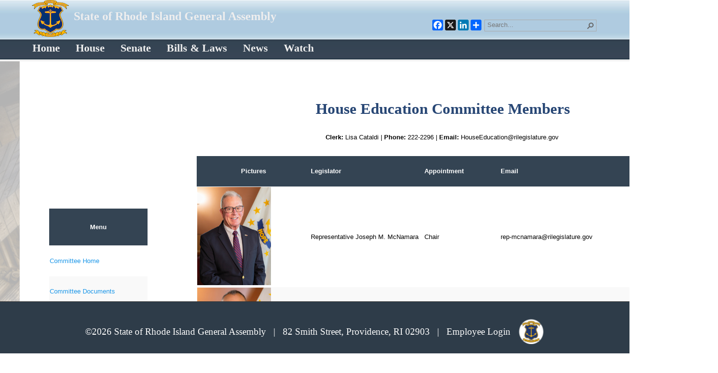

--- FILE ---
content_type: text/html; charset=utf-8
request_url: https://rilegislature.gov/Pages/CommitteeMembers.aspx?ComChoiceR=HEDC&CommitteeName=Education
body_size: 26460
content:

<!DOCTYPE html PUBLIC "-//W3C//DTD XHTML 1.0 Strict//EN"
	"http://www.w3.org/TR/xhtml1/DTD/xhtml1-strict.dtd">
<html dir="ltr" lang="en-US">
    <head><meta name="GENERATOR" content="Microsoft SharePoint" /><meta http-equiv="Content-type" content="text/html; charset=utf-8" /><meta http-equiv="X-UA-Compatible" content="IE=10" /><meta http-equiv="Expires" content="0" /><meta name="msapplication-TileImage" content="/_layouts/15/images/SharePointMetroAppTile.png" /><meta name="msapplication-TileColor" content="#0072C6" /><title>
	State of Rhode Island General Assembly
</title><link rel="shortcut icon" href="/Style%20Library/Branding/Images/favicon.ico" type="image/vnd.microsoft.icon" id="favicon" /><link id="CssLink-3a63b428dd3f4ea08b6e8d7b84cc26fa" rel="stylesheet" type="text/css" href="/_layouts/15/1033/styles/Themable/corev15.css?rev=oGEUbFSZs6oEF4FzSDh9Kg%3D%3DTAG0"/>
<link id="CssLink-36b93a8977884c95b8819ad694b518c8" rel="stylesheet" type="text/css" href="styles/../_layouts/15/RILBranding2019/style.css"/>
<link id="CssLink-bd243dc3980142e08ff9ecdef3bba8f3" rel="stylesheet" type="text/css" href="styles/../_layouts/15/RILBranding2019/webparts.css"/>
<style id="SPThemeHideForms" type="text/css">body {opacity:0 !important}</style><script type="text/javascript">// <![CDATA[ 

var g_SPOffSwitches={};
// ]]>
</script>
<script type="text/javascript" src="/_layouts/15/1033/initstrings.js?rev=PwfqGMCAYeGaq4UXoAzNyA%3D%3DTAG0"></script>
<script type="text/javascript" src="/_layouts/15/init.js?rev=qFjN%2BRUcI4JRbH31S97R0A%3D%3DTAG0"></script>
<script type="text/javascript" src="/_layouts/15/1033/strings.js?rev=tob137cgLCsvzDNjZIOCNQ%3D%3DTAG0"></script>
<script type="text/javascript" src="/_layouts/15/theming.js?rev=SuLUbbwTXcxFWOWLFUsOkw%3D%3DTAG0"></script>
<script type="text/javascript" src="/_layouts/15/ie55up.js?rev=%2FIr3hLmxyNEjT4cmGYoAGQ%3D%3DTAG0"></script>
<script type="text/javascript" src="/ScriptResource.axd?d=NJmAwtEo3Ipnlaxl6CMhvh1G0CE6cgrAND1jAV8ko7jW1FLglTnqPoXWIEzkrQpLHH0C5AaFWiMiAJNAm4SQsmpM5UhwNUZVJCROw-H3jwydQis0_PEsSWHf30b1GpHTbxMg9DNEBOa9aJCCI7UF9s_x7EdYfgN5EoR5bmIS5DA1&amp;t=74a40145"></script>
<script type="text/javascript" src="/_layouts/15/blank.js?rev=Z1dREvGugGN1bANkQWP42g%3D%3DTAG0"></script>
<script type="text/javascript" src="/ScriptResource.axd?d=dwY9oWetJoJoVpgL6Zq8OKz7YGC0CHClwNjkK_C_51LIgm-K0AARbhSOH5bzIsUTrKxr_QEl6TBrt75GJLhLZdyfV4XWU0A2JuVEzzV6t0AfYxJmX7p9NgnqeHdKqJMJh_InJ_lvdYqQhjaf2zYhWMswgUw6QwbULpkaD22ObCU1&amp;t=74a40145"></script>
<script type="text/javascript">RegisterSod("require.js", "\u002f_layouts\u002f15\u002frequire.js?rev=bv3fWJhk0uFGpVwBxnZKNQ\u00253D\u00253DTAG0");</script>
<script type="text/javascript">RegisterSod("sp.res.resx", "\u002f_layouts\u002f15\u002f1033\u002fsp.res.js?rev=FnWveYddVjlqQYS2ZBOOzA\u00253D\u00253DTAG0");</script>
<script type="text/javascript">RegisterSod("sp.runtime.js", "\u002f_layouts\u002f15\u002fsp.runtime.js?rev=bXu8fmZgWaJdV5hTTcVv7g\u00253D\u00253DTAG0");RegisterSodDep("sp.runtime.js", "sp.res.resx");</script>
<script type="text/javascript">RegisterSod("sp.js", "\u002f_layouts\u002f15\u002fsp.js?rev=4ZPBbJQbNVPWHH\u00252FLIA3\u00252FsQ\u00253D\u00253DTAG0");RegisterSodDep("sp.js", "sp.runtime.js");RegisterSodDep("sp.js", "sp.ui.dialog.js");RegisterSodDep("sp.js", "sp.res.resx");</script>
<script type="text/javascript">RegisterSod("sp.init.js", "\u002f_layouts\u002f15\u002fsp.init.js?rev=5v8g0xU4UuFnqmrh5kIFhw\u00253D\u00253DTAG0");</script>
<script type="text/javascript">RegisterSod("sp.ui.dialog.js", "\u002f_layouts\u002f15\u002fsp.ui.dialog.js?rev=HJq2ZTrQuHUBWagL64wuEw\u00253D\u00253DTAG0");RegisterSodDep("sp.ui.dialog.js", "sp.init.js");RegisterSodDep("sp.ui.dialog.js", "sp.res.resx");</script>
<script type="text/javascript">RegisterSod("core.js", "\u002f_layouts\u002f15\u002fcore.js?rev=Umuw22ItqhPJrhMrdl6e3g\u00253D\u00253DTAG0");</script>
<script type="text/javascript">RegisterSod("menu.js", "\u002f_layouts\u002f15\u002fmenu.js?rev=c3hG6Nn\u00252F8y8YrstbzbhqBQ\u00253D\u00253DTAG0");</script>
<script type="text/javascript">RegisterSod("mQuery.js", "\u002f_layouts\u002f15\u002fmquery.js?rev=I90L3FFG2S2sDNGwf8hsyw\u00253D\u00253DTAG0");</script>
<script type="text/javascript">RegisterSod("callout.js", "\u002f_layouts\u002f15\u002fcallout.js?rev=Q40nzBoEAGCKO8q3JaCzwg\u00253D\u00253DTAG0");RegisterSodDep("callout.js", "mQuery.js");RegisterSodDep("callout.js", "core.js");</script>
<script type="text/javascript">RegisterSod("sp.core.js", "\u002f_layouts\u002f15\u002fsp.core.js?rev=jSBBECDkeNyfuvVRfmv\u00252FEA\u00253D\u00253DTAG0");RegisterSodDep("sp.core.js", "sp.init.js");RegisterSodDep("sp.core.js", "core.js");</script>
<script type="text/javascript">RegisterSod("clienttemplates.js", "\u002f_layouts\u002f15\u002fclienttemplates.js?rev=11vmxgCs04idiT9HLdnSug\u00253D\u00253DTAG0");</script>
<script type="text/javascript">RegisterSod("sharing.js", "\u002f_layouts\u002f15\u002fsharing.js?rev=dDOy2\u00252BpLYS9W7L2hfjzJ2Q\u00253D\u00253DTAG0");RegisterSodDep("sharing.js", "mQuery.js");RegisterSodDep("sharing.js", "clienttemplates.js");RegisterSodDep("sharing.js", "core.js");</script>
<script type="text/javascript">RegisterSod("suitelinks.js", "\u002f_layouts\u002f15\u002fsuitelinks.js?rev=KCgziTQ1D\u00252BJ2daKZmT8m6A\u00253D\u00253DTAG0");RegisterSodDep("suitelinks.js", "core.js");</script>
<script type="text/javascript">RegisterSod("clientrenderer.js", "\u002f_layouts\u002f15\u002fclientrenderer.js?rev=jqjIllHR\u00252FZNY8Oteny4ITw\u00253D\u00253DTAG0");</script>
<script type="text/javascript">RegisterSod("srch.resources.resx", "\u002f_layouts\u002f15\u002f1033\u002fsrch.resources.js?rev=vZPcBJM2l80oZNzRUCRQ4g\u00253D\u00253DTAG0");</script>
<script type="text/javascript">RegisterSod("search.clientcontrols.js", "\u002f_layouts\u002f15\u002fsearch.clientcontrols.js?rev=sKBoHACJfG4csFK6QSXfgg\u00253D\u00253DTAG0");RegisterSodDep("search.clientcontrols.js", "sp.init.js");RegisterSodDep("search.clientcontrols.js", "clientrenderer.js");RegisterSodDep("search.clientcontrols.js", "srch.resources.resx");</script>
<script type="text/javascript">RegisterSod("sp.search.js", "\u002f_layouts\u002f15\u002fsp.search.js?rev=\u00252BvHrA78L6X1lAlHvn7aiGg\u00253D\u00253DTAG0");RegisterSodDep("sp.search.js", "sp.init.js");RegisterSodDep("sp.search.js", "sp.runtime.js");</script>
<script type="text/javascript">RegisterSod("ajaxtoolkit.js", "\u002f_layouts\u002f15\u002fajaxtoolkit.js?rev=I3jVxnVkBqeUZ\u00252FWA\u00252BgwTLg\u00253D\u00253DTAG0");RegisterSodDep("ajaxtoolkit.js", "search.clientcontrols.js");</script>
<script type="text/javascript">RegisterSod("userprofile", "\u002f_layouts\u002f15\u002fsp.userprofiles.js?rev=J0M1pzLkfDXcJflabMvTYA\u00253D\u00253DTAG0");RegisterSodDep("userprofile", "sp.runtime.js");</script>
<script type="text/javascript">RegisterSod("followingcommon.js", "\u002f_layouts\u002f15\u002ffollowingcommon.js?rev=wKVLj\u00252FfemCYTI4l5H1\u00252BFww\u00253D\u00253DTAG0");RegisterSodDep("followingcommon.js", "sp.js");RegisterSodDep("followingcommon.js", "userprofile");RegisterSodDep("followingcommon.js", "core.js");RegisterSodDep("followingcommon.js", "mQuery.js");</script>
<script type="text/javascript">RegisterSod("profilebrowserscriptres.resx", "\u002f_layouts\u002f15\u002f1033\u002fprofilebrowserscriptres.js?rev=qwf69WaVc1mYlJLXqmZmVA\u00253D\u00253DTAG0");</script>
<script type="text/javascript">RegisterSod("sp.ui.mysitecommon.js", "\u002f_layouts\u002f15\u002fsp.ui.mysitecommon.js?rev=8Ujk7Hblo4YAIP\u00252B\u00252BaTeFLw\u00253D\u00253DTAG0");RegisterSodDep("sp.ui.mysitecommon.js", "sp.init.js");RegisterSodDep("sp.ui.mysitecommon.js", "sp.runtime.js");RegisterSodDep("sp.ui.mysitecommon.js", "userprofile");RegisterSodDep("sp.ui.mysitecommon.js", "profilebrowserscriptres.resx");</script>
<script type="text/javascript">RegisterSod("inplview", "\u002f_layouts\u002f15\u002finplview.js?rev=kfZpQkA81RlLApBJDxp2Jw\u00253D\u00253DTAG0");RegisterSodDep("inplview", "core.js");RegisterSodDep("inplview", "clienttemplates.js");RegisterSodDep("inplview", "sp.js");</script>
<script type="text/javascript">RegisterSod("dragdrop.js", "\u002f_layouts\u002f15\u002fdragdrop.js?rev=qiP0ZFg6xZKPbkomYGspUQ\u00253D\u00253DTAG0");</script>
<script type="text/javascript">RegisterSod("quicklaunch.js", "\u002f_layouts\u002f15\u002fquicklaunch.js?rev=zkkOSgoeRGzEu1W\u00252BEijRKA\u00253D\u00253DTAG0");RegisterSodDep("quicklaunch.js", "dragdrop.js");</script>
<link type="text/xml" rel="alternate" href="/_vti_bin/spsdisco.aspx" />
            
	<meta name="GENERATOR" content="Microsoft SharePoint" />
	<meta name="ProgId" content="SharePoint.WebPartPage.Document" />
	<meta http-equiv="Content-Type" content="text/html; charset=utf-8" />
	<meta name="CollaborationServer" content="SharePoint Team Web Site" />
	<script type="text/javascript">// <![CDATA[ 


	var navBarHelpOverrideKey = &quot;WSSEndUser&quot;;
	// ]]>
</script>
<style type="text/css">
body #s4-leftpanel {
	display:none;
}
.s4-ca {
	margin-left:0px;
}
#body_main {
min-height: 450vh!important;
height: auto!important;
margin: 0!important;
padding: 0!important;
}
</style>

            
            
        
		<script src="https://cdnjs.cloudflare.com/ajax/libs/jquery/3.7.1/jquery.js" type="text/javascript"></script>
   
        <style type="text/css">
           .ms-linksection-listItem #ctl00_PlaceHolderMain_FBA_RptControls_FBAManagement {
                display: none;
            }

            .ms-pagebreadcrumb {
                display: none;
            }
	        
	        .s-area-column {
			 	float: left;
			 	/*width: 50%;*/
				padding-right : 0px;
			}
			
			/* Clear floats after the columns */
			.s-area-row:after {
			 	content: "";
			  	display: table;
			  	clear: both;
			}    
    

        </style>

	<script type="text/javascript">
		 _spBodyOnLoadFunctionNames.push("runAfterEverythingElse");
	    function runAfterEverythingElse() {
	        if ($(window).width() <= 980) {
	            $("#s4-workspace").css("min-width","max-content");
	        }
	    }
	</script>


	<script type="text/javascript">
		function ProcessImn(){}
		function ProcessImnMarkers(){}
		
         /* fixes for ipad/iphone scrolling */
        var bodyscrolldiv, bodyscrolldivinit = false;
         function loaded() {                        
                        ExecuteOrDelayUntilScriptLoaded(function () { SP.UI.Workspace.add_resized(mobilebodyscroll); }, "init.js");
                    } 
                    function mobilebodyscroll() {                    
                        if (bodyscrolldivinit) {
                        bodyscrolldiv.refresh();
                        } else {
                        bodyscrolldiv = new iScroll('s4-workspace');
                        bodyscrolldivinit = true;
                        }
                    }                
                  if((navigator.userAgent.match(/iPhone/i))||(navigator.userAgent.match(/iPad/i))){                    
                    document.addEventListener('DOMContentLoaded', loaded, false);
                    }	
	//so that our function will run on the pageLoad event
_spBodyOnLoadFunctionNames.push("rewriteLinks");
 
function rewriteLinks() {
  //create an array to store all the anchor elements in the page
  var anchors = document.getElementsByTagName("a");
 
  //loop through the array
  for (var x = 0; x < anchors.length; x++) {
    //does this anchor element contain #openinnewwindow?
    if (anchors[x].outerHTML.indexOf('#openinnewwindow') > 0) {
      //store the HTML for this anchor element
      oldText = anchors[x].outerHTML;
      //rewrite the URL to remove our test text and add a target instead
      newText = oldText.replace(/#openinnewwindow/, '" target="_blank');
      //write the HTML back to the browser
      anchors[x].outerHTML = newText;
    }
  }
}
	
	</script>
        
    </head>
    <body>
         <noscript><div class='noindex'>You may be trying to access this site from a secured browser on the server. Please enable scripts and reload this page.</div></noscript>
            
            <form method="post" action="./CommitteeMembers.aspx?ComChoiceR=HEDC&amp;CommitteeName=Education" onsubmit="javascript:return WebForm_OnSubmit();" id="aspnetForm">
<div class="aspNetHidden">
<input type="hidden" name="_wpcmWpid" id="_wpcmWpid" value="" />
<input type="hidden" name="wpcmVal" id="wpcmVal" value="" />
<input type="hidden" name="MSOWebPartPage_PostbackSource" id="MSOWebPartPage_PostbackSource" value="" />
<input type="hidden" name="MSOTlPn_SelectedWpId" id="MSOTlPn_SelectedWpId" value="" />
<input type="hidden" name="MSOTlPn_View" id="MSOTlPn_View" value="0" />
<input type="hidden" name="MSOTlPn_ShowSettings" id="MSOTlPn_ShowSettings" value="False" />
<input type="hidden" name="MSOGallery_SelectedLibrary" id="MSOGallery_SelectedLibrary" value="" />
<input type="hidden" name="MSOGallery_FilterString" id="MSOGallery_FilterString" value="" />
<input type="hidden" name="MSOTlPn_Button" id="MSOTlPn_Button" value="none" />
<input type="hidden" name="__EVENTTARGET" id="__EVENTTARGET" value="" />
<input type="hidden" name="__EVENTARGUMENT" id="__EVENTARGUMENT" value="" />
<input type="hidden" name="__REQUESTDIGEST" id="__REQUESTDIGEST" value="0xDFD0F007DD9288A6F4780FD4AC1FFB2F8AC0DE8ACAF3BD4CA553A89FF8135E37D88CF5B2F6B7BFFA2D7B76A0CBEEEAA91345AD4888329C4C3567F8DA391CC54D,03 Feb 2026 05:07:00 -0000" />
<input type="hidden" name="MSOSPWebPartManager_DisplayModeName" id="MSOSPWebPartManager_DisplayModeName" value="Browse" />
<input type="hidden" name="MSOSPWebPartManager_ExitingDesignMode" id="MSOSPWebPartManager_ExitingDesignMode" value="false" />
<input type="hidden" name="MSOWebPartPage_Shared" id="MSOWebPartPage_Shared" value="" />
<input type="hidden" name="MSOLayout_LayoutChanges" id="MSOLayout_LayoutChanges" value="" />
<input type="hidden" name="MSOLayout_InDesignMode" id="MSOLayout_InDesignMode" value="" />
<input type="hidden" name="_wpSelected" id="_wpSelected" value="" />
<input type="hidden" name="_wzSelected" id="_wzSelected" value="" />
<input type="hidden" name="MSOSPWebPartManager_OldDisplayModeName" id="MSOSPWebPartManager_OldDisplayModeName" value="Browse" />
<input type="hidden" name="MSOSPWebPartManager_StartWebPartEditingName" id="MSOSPWebPartManager_StartWebPartEditingName" value="false" />
<input type="hidden" name="MSOSPWebPartManager_EndWebPartEditing" id="MSOSPWebPartManager_EndWebPartEditing" value="false" />
<input type="hidden" name="__VIEWSTATE" id="__VIEWSTATE" value="JX29MnVjGGsI05EjzD2xoK3HWwyCTKcnLMcwKjqy41y6bXHsGVRGS2hRP/k7zbNOkAc4fbV470OZK+LpE83idQWXrVT715v/LE1tfBoQJEP+56s/8zjIAM7kAWGg/7jaF9Rkb90y9KXhRQb5ZrpfXtPgrynEqd0Ouy2m2+BBofPnKVAz+N7gfdKwf1mn7iaji49pq+1JM82JMrwaGx7B6otyH//srA2kRzxr8X4ocW7OVv1OUmT5tge5BzpvFjyMU6mCCt2G/pju+GmbGV3DvPSd3zJzbiR9NTGU43qbi6wvs26QSuIJi9vvrvD2s0/[base64]/bj1LcBcnooxhqzZArkeSm2ZkaT42yij2eWJ970GMgea/jCv906FthL4W3c8WYfF4O+5gFMiBmWDCM14YnmoKq5b/mEgwyOS98nrMOCk6CYDf5SFD+GvRGqZsZQt/BACdZRvYOINELNVtJgIvSDuMAbUCN26fEQtN2MtnQ0RRHS7BRh1sCRI2Fqvh4k+1mhiHtCUPBakXzlzaFj/AatmeaWSM2oRU3Dghq+onJKzzgp8wAIJvILJaz9TzLIcGBrOYelSwY/5YfluaNM64wGLyFQBzfIBsLEtzUV7bea1guSYzMfv0mgovU0htabwFt1DOE3pHt443jmnVWintV7GGuGjuddBc8zaHSGHiyn++bC4N8zI/kwE/iJyEywUQidPQ68gahuTb23brr+/PHmiNKtSIgIwyKiaAlbsU+QkojAZP+nU/Z88Fbd7p42DiYLz3a1h3vtAwUFzcaY4hVwsTXPCEZDl/WO16QditqEtHk2+Iuw8QnLEobRcq1rPOOrm4y7OzBD0gfVOkYdZrDMY5nG7v+RTY+6mMs36kPYa+hOgWq2dqHRP347aYRmDCLjg4Nit8nUhmTh00BE9i1HAfBTtoiaiGZrDScrOKJne247H7NZt8UUmLdoFAFEbMLJynOfmszzD5LmyCfQ9MDVtkbyjBpyT1I4m/[base64]/JheEGh6pp9NoLPnGaZH16AI9D3a/[base64]/cPHgnt6cno1mD1ux6CHiiUhAimbm8lXScRmmGco3mMzMZ25erUv5k/[base64]/4owr1LUUFeAWkQnMS4sqKLxJhE8xzxsFlyiumxa3C0D2AkXgyDAwUj32fkV3CXgB8jF3IWRAyChj6R2aLZ0mROPYVz+TY/Khkjf4dDsU9+UZPeX0O+c5n7OmHy0+/qiuquSfL2LKdo3SeN01NKsaQgdJasPazrIngryptAAGMDCVfUTV6siW/BJnG4aTsumEop0ZjPMblEn/uH9py2AKPim3iSxWKHTnBMfLQv8Vk7vi1sJTqtan2kprKn8ICAqrOuZCgqLpN78uhuSOPNaaM+O3eKfG75rM9JdkXCGj/VXTfqpdyMoWoPW3Jwntz2m7TFaMr4wR85abGlYq2r7/61hBYrg6r6YbdOyIcPpV4jojlVS6nUohIdi6Ohq+Sd9PYx0rhhNedJxQMqBu7lr6wAXGHl/yaI/lyftJxRWJ2m5TOnUhTu1UttXWB8dVSDIb2+akMuM4nQCkgnM2Dw2oitVmKOyS99/0iSMfUMRJ3ujKTypccjHhGdRNRbrfXBbKN3nZaSztXxy9q1H3tDgHAEZPVajUwYLo05hFlW4TfJbCfuSCxoOVoVfkjt17rdbnl2qbuHbKdeRQW0wXDCa6FHh1W+HPSehVgKNg1jvHVrLHFusbAoVzFwL/Fek/btwIgFmnuwW4RLN+mdB6gp3jk2Ca/LlckvOXYkducC0puz2D2yzZ71fBpxMwFph+jqk6z7bKw8LsmoU8EN/3azvTDRBrX9CSCXk96vryqXhDDkIFesPzNqZQm/iuVZmiciQtU2Uajsfm3wHwqN11KJ4owzcr35Nquup0GbWcMOf0urgTdR5HMPqSQRWB734BbOMxsr4SstApKZKQrVgAe2exW39qKIxuO4C+7Ea620xbh+yuaTUZ/xP4bp43vuE8f/BOneWCuUYRq3il4YR1dru0XTigb1bnKJd7k+YLOl8It2LO/4lLocaQzxqBFQKPtuuPDvHUzw6qX3QitQ37X/qWspWgfGMe0rvMoU34NENsfba8ESHWM1BVJ9LscaYwWPh8rl6KwL27q/HS/05mn/9UbY7WwNaJIlDqN6x8NToAv3GK8aLbpt2t6cSFw/MRBim42P22QKSHyPzArgZ2bbrjFVoXI+pdBpTAZIubdYeA0+O8C/9UOiyT/+5iALDkLGRwcHbtDNW4quuGEBITk08Cs9mdn5NX7tdcmV+Vn2LyKM19aoJpdnuTtX0v0w1C7ylVpcQuTGW1ImpZfb1Oayv41EaoDzvmPIZjcMKGhvnD81TQQnFwGzFHrKPqdOEsTuVfGg6jBoEmX45m5FMe+KfYQNxITZ3uJJ7KDCZ6/fUpCNlZUiZXDXelwlxFdK4+TrTHuuJJRPyyhdHkPghUY2gk4Kg2aiscsMD6aaxympzEDEO3d7oGI6jZ5IqYup1cEM3AFiJPXIs/dhzuRnK6G5210s3egw4TFA4BwunDu/eQi7+yDk/3GLQrhiWeNBcUR/mhaqMCKrEye+sMMR8P4jwyevZX1d39cpN6OGvezVkYh/LLvY0AeszzpE0741Hw3IX99cKZ3QRXzAOWS1z9WxSljAs1Qn3nCX+gOnAqGK0oOSeaJyYn51QObf/S6bnDloIWQMKT8koiiHWaEqb7p+PR92YvMLDWWvl1LMt2+KBYm3Q87z54uBEgtw9G/GTOTf2O1radJ6+6Nr0MbwP1IGkyhm85+z50Wgce+gfxwb3kVb8vzPcVjUmteDvQ7TI2le8D1X3q3EpEa5RbZe3kvTwUULO1eirejvQUWPAsoeykda99kkKqtQyBU4zehMTFx/HpHWiizqiMBZluBhlCOJTclY8hXMzft257ifKQNBy7Kdx3zBJl6mLtAjrZTbzX/orUlayIRJpHwaIYLf3c0n1pEf8UGBLgYmI1tlL5aWAdej/[base64]/FaNr0GWfr/m+lUxRIz0N29/bGAXC2jMshKKiPt9Z4hqGBY8bBHjaYeoQciUGZ0ZG+32dLNs5lZ4uhhQhOu5VmY3jrR5GxSg4fn8+RWn7ObsrD6zpF6EBssxCCCR" />
</div>

<script type="text/javascript">
//<![CDATA[
var theForm = document.forms['aspnetForm'];
if (!theForm) {
    theForm = document.aspnetForm;
}
function __doPostBack(eventTarget, eventArgument) {
    if (!theForm.onsubmit || (theForm.onsubmit() != false)) {
        theForm.__EVENTTARGET.value = eventTarget;
        theForm.__EVENTARGUMENT.value = eventArgument;
        theForm.submit();
    }
}
//]]>
</script>


<script src="/WebResource.axd?d=pynGkmcFUV13He1Qd6_TZGpmmFN7wBWxH24l5mA1-qasgWBVx-s94fK7Euzlr5DLDdqqyldAZ-fQDX4U2F02Fg2&amp;t=638883127099574018" type="text/javascript"></script>


<script type="text/javascript">
//<![CDATA[
var MSOWebPartPageFormName = 'aspnetForm';
var g_presenceEnabled = true;
var g_wsaEnabled = false;

var g_correlationId = '2641f3a1-5cfb-50fd-2155-5979f727690f';
var g_wsaQoSEnabled = false;
var g_wsaQoSDataPoints = [];
var g_wsaRUMEnabled = false;
var g_wsaLCID = 1033;
var g_wsaListTemplateId = 101;
var g_wsaSiteTemplateId = 'STS#0';
var _spPageContextInfo={"webServerRelativeUrl":"/","webAbsoluteUrl":"https://rilegislature.gov","viewId":"","listId":"{46f515fe-99fe-4a97-8ba6-f903d4ace0f5}","listPermsMask":{"High":16,"Low":200769},"listUrl":"/Pages","listTitle":"Pages","listBaseTemplate":101,"viewOnlyExperienceEnabled":false,"blockDownloadsExperienceEnabled":false,"idleSessionSignOutEnabled":false,"cdnPrefix":"","siteAbsoluteUrl":"https://rilegislature.gov","siteId":"{0bc62764-c6ae-45b6-8c59-3c586fa60d7f}","showNGSCDialogForSyncOnTS":false,"supportPoundStorePath":true,"supportPercentStorePath":true,"siteSubscriptionId":null,"CustomMarkupInCalculatedFieldDisabled":true,"AllowCustomMarkupInCalculatedField":false,"isSPO":false,"farmLabel":null,"serverRequestPath":"/Pages/CommitteeMembers.aspx","layoutsUrl":"_layouts/15","webId":"{fd3135d4-f696-4945-bc63-a1a4e8032075}","webTitle":"Rhode Island General Assembly","webTemplate":"1","webTemplateConfiguration":"STS#0","webDescription":"Rhode Island General Assembly","tenantAppVersion":"0","isAppWeb":false,"webLogoUrl":"/Style Library/Branding/Images/ricoat.png","webLanguage":1033,"currentLanguage":1033,"currentUICultureName":"en-US","currentCultureName":"en-US","currentCultureLCID":1033,"spDocIntelligence":{"isEnabled":false,"isDocSummarizeEnabled":false,"isDocTranslateEnabled":false},"env":null,"nid":0,"fid":0,"serverTime":"2026-02-03T05:07:00.7008232Z","siteClientTag":"52$$16.0.19127.20378","crossDomainPhotosEnabled":false,"openInClient":false,"Has2019Era":true,"webUIVersion":15,"webPermMasks":{"High":16,"Low":200769},"pageListId":"{46f515fe-99fe-4a97-8ba6-f903d4ace0f5}","pageItemId":68,"pagePermsMask":{"High":16,"Low":200769},"pagePersonalizationScope":1,"userEmail":"","userId":0,"userLoginName":null,"userDisplayName":null,"isAnonymousUser":true,"isAnonymousGuestUser":false,"isEmailAuthenticationGuestUser":false,"isExternalGuestUser":false,"sideBysideToken":"","systemUserKey":null,"alertsEnabled":false,"siteServerRelativeUrl":"/","allowSilverlightPrompt":"True","themeCacheToken":"/::3:","themedCssFolderUrl":null,"themedImageFileNames":null,"modernThemingEnabled":true,"isSiteAdmin":false,"ExpFeatures":[480216468,1884350801,1158731092,62197791,538521105,335811073,4194306,34614301,268500996,-1946025984,28445328,-2147475455,134291456,65544,288,950272,1282,808326148,134217873,0,0,-1073217536,545285252,18350656,-467402752,6291457,-2147483644,1074794496,-1728053184,1845537108,622628,4102,0,0,0,0,0,0,0,0,0,0,0,0,0,0,0],"IsHybridEnabled":false,"SPOnPremFlights":[1635110,1608625,1615140,1554278,1536594,1451530,1437361,1293572,1281075,1266854,1262861,1263396,1245315,1242554,1241972,1232868,1227765,1225014,1220075,1218539,1175952,1174945,1165662,1159162,1149960,1149522,1113916,1111397,1101858,1099085,1086764,1080816,1079075,1075954,1073830,1073759,95255,1062921,1055593,1052809,1043614,1041859,1040063,1039112,1036486,1035189,1033993,1030381,1030382,1030364,1030362,1029854,1029586,1029565,1029556,1029555,1028671,1025113,1021288,1021275,1021274,1021272,1020637,1020043,1018275,1018016,1012433,1011886,1010592,1009740,1009585,1008744,1007603,1004459,1003886,1002806,1001164,116041,114176,114166,112973,108499,108186,107054,100994,100425,99885,99722,96075,94920],"InternalValidAuthorities":["sp-web-01-prod:8090","10.100.20.96:8090","www.rilegislature.gov","rilegislature.gov","sp-prod.rilegislature.gov","sp-app-01-prod","sp-web-01-prod:8080"],"CorrelationId":"2641f3a1-5cfb-50fd-2155-5979f727690f","hasManageWebPermissions":false,"isNoScriptEnabled":false,"groupId":null,"groupHasHomepage":true,"groupHasQuickLaunchConversationsLink":false,"departmentId":null,"hubSiteId":null,"hasPendingWebTemplateExtension":false,"isHubSite":false,"isWebWelcomePage":false,"siteClassification":"","hideSyncButtonOnODB":false,"showNGSCDialogForSyncOnODB":false,"sitePagesEnabled":false,"sitePagesFeatureVersion":0,"suiteNavInfo":{"suiteBarBackground":null,"suiteBarText":null,"suiteNavAccentColor":null,"suiteNavAllowCustom":false,"suiteNavAllowOverwrite":false,"suiteNavBrandingLogoNavigationUrl":null,"suiteNavBrandingLogoTitle":null,"suiteNavBrandingLogoUrl":null,"suiteNavBrandingText":null},"DesignPackageId":"00000000-0000-0000-0000-000000000000","groupType":null,"groupColor":"#ee0410","siteColor":"#ee0410","headerEmphasis":0,"navigationInfo":null,"guestsEnabled":false,"MenuData":{"SignInUrl":"/_layouts/15/Authenticate.aspx?Source=%2FPages%2FCommitteeMembers%2Easpx%3FComChoiceR%3DHEDC%26CommitteeName%3DEducation"},"RecycleBinItemCount":-1,"PublishingFeatureOn":false,"PreviewFeaturesEnabled":false,"disableAppViews":false,"disableFlows":false,"serverRedirectedUrl":null,"formDigestValue":"0xDFD0F007DD9288A6F4780FD4AC1FFB2F8AC0DE8ACAF3BD4CA553A89FF8135E37D88CF5B2F6B7BFFA2D7B76A0CBEEEAA91345AD4888329C4C3567F8DA391CC54D,03 Feb 2026 05:07:00 -0000","maximumFileSize":15360,"formDigestTimeoutSeconds":1800,"canUserCreateMicrosoftForm":false,"canUserCreateVisioDrawing":true,"readOnlyState":null,"isTenantDevSite":false,"preferUserTimeZone":false,"userTimeZoneData":null,"userTime24":false,"userFirstDayOfWeek":null,"webTimeZoneData":null,"webTime24":false,"webFirstDayOfWeek":null,"isSelfServiceSiteCreationEnabled":null,"alternateWebAppHost":"","aadTenantId":"","aadUserId":"","aadInstanceUrl":"","msGraphEndpointUrl":"https://","allowInfectedDownload":true};_spPageContextInfo.updateFormDigestPageLoaded=new Date();_spPageContextInfo.clientServerTimeDelta=new Date(_spPageContextInfo.serverTime)-new Date();if(typeof(define)=='function'){define('SPPageContextInfo',[],function(){return _spPageContextInfo;});}var L_Menu_BaseUrl="";
var L_Menu_LCID="1033";
var L_Menu_SiteTheme="null";
Flighting.ExpFeatures = [480216468,1884350801,1158731092,62197791,538521105,335811073,4194306,34614301,268500996,-1946025984,28445328,-2147475455,134291456,65544,288,950272,1282,808326148,134217873,0,0,-1073217536,545285252,18350656,-467402752,6291457,-2147483644,1074794496,-1728053184,1845537108,622628,4102,0,0,0,0,0,0,0,0,0,0,0,0,0,0,0]; (function()
{
    if(typeof(window.SP) == "undefined") window.SP = {};
    if(typeof(window.SP.YammerSwitch) == "undefined") window.SP.YammerSwitch = {};

    var ysObj = window.SP.YammerSwitch;
    ysObj.IsEnabled = false;
    ysObj.TargetYammerHostName = "www.yammer.com";
} )(); var _spWebPartComponents = new Object();//]]>
</script>

<script src="/_layouts/15/blank.js?rev=Z1dREvGugGN1bANkQWP42g%3D%3DTAG0" type="text/javascript"></script>
<script type="text/javascript">
//<![CDATA[
window.SPThemeUtils && SPThemeUtils.RegisterCssReferences([{"Url":"\u002f_layouts\u002f15\u002f1033\u002fstyles\u002fThemable\u002fcorev15.css?rev=oGEUbFSZs6oEF4FzSDh9Kg\u00253D\u00253DTAG0","OriginalUrl":"\u002f_layouts\u002f15\u002f1033\u002fstyles\u002fThemable\u002fcorev15.css?rev=oGEUbFSZs6oEF4FzSDh9Kg\u00253D\u00253DTAG0","Id":"CssLink-3a63b428dd3f4ea08b6e8d7b84cc26fa","ConditionalExpression":"","After":"","RevealToNonIE":"false"},{"Url":"styles\u002f..\u002f_layouts\u002f15\u002fRILBranding2019\u002fstyle.css","OriginalUrl":"styles\u002f..\u002f_layouts\u002f15\u002fRILBranding2019\u002fstyle.css","Id":"CssLink-36b93a8977884c95b8819ad694b518c8","ConditionalExpression":"","After":"System.String[]","RevealToNonIE":"false"},{"Url":"styles\u002f..\u002f_layouts\u002f15\u002fRILBranding2019\u002fwebparts.css","OriginalUrl":"styles\u002f..\u002f_layouts\u002f15\u002fRILBranding2019\u002fwebparts.css","Id":"CssLink-bd243dc3980142e08ff9ecdef3bba8f3","ConditionalExpression":"","After":"System.String[]","RevealToNonIE":"false"}]);
(function(){

        if (typeof(_spBodyOnLoadFunctions) === 'undefined' || _spBodyOnLoadFunctions === null) {
            return;
        }
        _spBodyOnLoadFunctions.push(function() {
            SP.SOD.executeFunc('core.js', 'FollowingCallout', function() { FollowingCallout(); });
        });
    })();(function(){

        if (typeof(_spBodyOnLoadFunctions) === 'undefined' || _spBodyOnLoadFunctions === null) {
            return;
        }
        _spBodyOnLoadFunctions.push(function() {
            SP.SOD.executeFunc('core.js', 'FollowingDocument', function() { FollowingDocument(); });
        });
    })();if (typeof(DeferWebFormInitCallback) == 'function') DeferWebFormInitCallback();function WebForm_OnSubmit() {
UpdateFormDigest('\u002f', 1440000);if (typeof(_spFormOnSubmitWrapper) != 'undefined') {return _spFormOnSubmitWrapper();} else {return true;};
return true;
}
//]]>
</script>

<div class="aspNetHidden">

	<input type="hidden" name="__VIEWSTATEGENERATOR" id="__VIEWSTATEGENERATOR" value="E6DD55AA" />
</div>
                <script type="text/javascript"> var submitHook = function () { return false; }; theForm._spOldSubmit = theForm.submit; theForm.submit = function () { if (!submitHook()) { this._spOldSubmit(); } }; </script>
                <span id="DeltaSPWebPartManager">
                    
                </span>
                <script type="text/javascript">
//<![CDATA[
Sys.WebForms.PageRequestManager._initialize('ctl00$ScriptManager', 'aspnetForm', [], [], [], 90, 'ctl00');
//]]>
</script>

                <span id="DeltaDelegateControls">
                    
                    
                </span>
                <div id="TurnOnAccessibility" style="display: none" class="s4-notdlg noindex">
                    <a id="linkTurnOnAcc" href="#" class="ms-accessible ms-acc-button" onclick="SetIsAccessibilityFeatureEnabled(true);UpdateAccessibilityUI();document.getElementById('linkTurnOffAcc').focus();return false;">
                        Turn on more accessible mode</a>
                </div>
                <div id="TurnOffAccessibility" style="display: none" class="s4-notdlg noindex">
                    <a id="linkTurnOffAcc" href="#" class="ms-accessible ms-acc-button" onclick="SetIsAccessibilityFeatureEnabled(false);UpdateAccessibilityUI();document.getElementById('linkTurnOnAcc').focus();return false;">
                        Turn off more accessible mode</a>
                </div>
                <div class="s4-notdlg s4-skipribbonshortcut noindex">
                    <a href="javascript:;" onclick="document.getElementById(&#39;startNavigation&#39;).focus();" class="ms-accessible ms-acc-button" accesskey="Y">
                        Skip Ribbon Commands</a>
                </div>
                <div class="s4-notdlg noindex">
                    <a href="javascript:;" onclick="document.getElementById(&#39;mainContent&#39;).focus();" class="ms-accessible ms-acc-button">
                        Skip to main content</a>
                </div>
                <div id="TurnOffAnimation" style="display: none;" class="s4-notdlg noindex">
                    <a id="linkTurnOffAnimation" href="#" class="ms-accessible ms-acc-button" onclick="ToggleAnimationStatus();return false;">
                        Turn off Animations</a>
                </div>
                <div id="TurnOnAnimation" style="display: none;" class="s4-notdlg noindex">
                    <a id="linkTurnOnAnimation" href="#" class="ms-accessible ms-acc-button" onclick="ToggleAnimationStatus();return false;">
                        Turn on Animations</a>
                </div>
                <a id="HiddenAnchor" href="javascript:;" style="display: none;"></a>


<div>
	<div id="s4-ribbonrow" style="visibility:hidden;display:none"></div><style type="text/css">
#s4-workspace {
    overflow: auto;
    position: relative;
}

#header, #navigation {
	position: relative;
	width: 1150px;
	height: 100%;
	margin: auto;
}

.c-searchbox {
    width: 338px;
    float: right;
    position: relative;
    top: 40px;
    margin: auto;
}

#globalnav_menu {
    height: 100%;
    width: 1150px;
    margin: auto;
}

#myfooter img {
	margin-top: -5px;
    margin-bottom: -20px;
}

    
#zz2_RootAspMenu.ms-core-listMenu-root {
    padding-inline-start: 0px; */
}

</style>
</div>


         
					
				            
                <div id="s4-workspace" class="ms-core-overlay">
                    <div id="s4-bodyContainer">
    				<div id="ctl00_MSO_ContentDiv">
					<div id="header_main" class="s4-notdlg">
						<div id="header" style="z-index: 0;">
				              <div id="header-logo" style="width:80px; float: left;">								
                                  <a id="ctl00_siteLogoLink" href="/"><img id="ctl00_siteLogoImage" name="onetidHeadbnnr0" src="/Style%20Library/Branding/Images/ricoat.png" alt="RI State Seal" /></a>
                                
				              </div>
				              <div id="header-text" style="width:600px; float: left;">
				              	<div id="header-title" class="c-header-title">
                               		 <a id="ctl00_siteTitle" href="/"><span class="header-hyperlink">State of Rhode Island General Assembly</span> </a>
				              	</div>
				                <div id="header-site-text" class="c-header-site-title">
							            
				              	</div>
				              	
				              </div>
							  <div id="s4-searcharea" class="s4-search s4-rp c-searchbox" >	
							  <div class="s-area-row">
									  <div class="s-area-column">
											  <div class="c-smediabox">
											<!-- AddToAny BEGIN -->
											
											<div class="a2a_kit a2a_kit_size_22 a2a_default_style">
												<a class="a2a_button_facebook"></a>
												<a class="a2a_button_x"></a>
												<a class="a2a_button_google_plus"></a>
												<a class="a2a_button_linkedin"></a>
												<a class="a2a_dd" href="https://www.addtoany.com/share">
												</a></div>
											<script type="text/javascript" src="https://static.addtoany.com/menu/page.js"></script>
									
											<!-- AddToAny END --></div>
									  </div>
									  <div class="s-area-column">
									  		 
	<div class="ms-webpart-chrome ms-webpart-chrome-fullWidth ">
	<div WebPartID="00000000-0000-0000-0000-000000000000" HasPers="true" id="WebPartWPQ1" width="100%" class="ms-WPBody noindex " OnlyForMePart="true" allowDelete="false" style="" ><div componentid="ctl00_PlaceHolderSearchArea_SmallSearchInputBox1_csr" id="ctl00_PlaceHolderSearchArea_SmallSearchInputBox1_csr"><div id="SearchBox" name="Control"><div class="ms-srch-sb ms-srch-sb-border" id="ctl00_PlaceHolderSearchArea_SmallSearchInputBox1_csr_sboxdiv"><input type="search" value="Search..." maxlength="2048" title="Search..." id="ctl00_PlaceHolderSearchArea_SmallSearchInputBox1_csr_sbox" autocomplete="off" autocorrect="off" onkeypress="EnsureScriptFunc('Search.ClientControls.js', 'Srch.U', function() {if (Srch.U.isEnterKey(String.fromCharCode(event.keyCode))) {$find('ctl00_PlaceHolderSearchArea_SmallSearchInputBox1_csr').search($get('ctl00_PlaceHolderSearchArea_SmallSearchInputBox1_csr_sbox').value);return Srch.U.cancelEvent(event);}})" onkeydown="EnsureScriptFunc('Search.ClientControls.js', 'Srch.U', function() {var ctl = $find('ctl00_PlaceHolderSearchArea_SmallSearchInputBox1_csr');ctl.activateDefaultQuerySuggestionBehavior();})" onfocus="EnsureScriptFunc('Search.ClientControls.js', 'Srch.U', function() {var ctl = $find('ctl00_PlaceHolderSearchArea_SmallSearchInputBox1_csr');ctl.hidePrompt();ctl.setBorder(true);})" onblur="EnsureScriptFunc('Search.ClientControls.js', 'Srch.U', function() {var ctl = $find('ctl00_PlaceHolderSearchArea_SmallSearchInputBox1_csr'); if (ctl){ ctl.showPrompt(); ctl.setBorder(false);}})" class="ms-textSmall ms-srch-sb-prompt ms-helperText" role="combobox" aria-owns="ctl00_PlaceHolderSearchArea_SmallSearchInputBox1_csr_AutoCompList" aria-haspopup="true" aria-autocomplete="list" aria-expanded="false" /><a title="Search" role="button" class="ms-srch-sb-searchLink" id="ctl00_PlaceHolderSearchArea_SmallSearchInputBox1_csr_SearchLink" onclick="EnsureScriptFunc('Search.ClientControls.js', 'Srch.U', function() {$find('ctl00_PlaceHolderSearchArea_SmallSearchInputBox1_csr').search($get('ctl00_PlaceHolderSearchArea_SmallSearchInputBox1_csr_sbox').value);})" href="javascript: {}" aria-label="Search"><img src="/_layouts/15/images/searchresultui.png?rev=44#ThemeKey=searchresultui" class="ms-srch-sb-searchImg" id="searchImg" alt="Search" /></a><div class="ms-qSuggest-container ms-shadow" id="AutoCompContainer"><div id="ctl00_PlaceHolderSearchArea_SmallSearchInputBox1_csr_AutoCompList" role="listbox" aria-label="Suggestions"></div></div></div></div></div><noscript><div id="ctl00_PlaceHolderSearchArea_SmallSearchInputBox1_noscript">It looks like your browser does not have JavaScript enabled. Please turn on JavaScript and try again.</div></noscript><div id="ctl00_PlaceHolderSearchArea_SmallSearchInputBox1">

	</div><div class="ms-clear"></div></div>
</div>

									  </div>
								</div>
							</div>  				              
						</div>
                	</div>
                <div id="globalnav" class="s4-notdlg">
					<div id="globalnav_menu" class="s4-notdlg">							
							<div class="globalnav_menu_items">				
	                            <div id="zz1_TopNavigationMenuV4" class="s4-tn noindex ms-core-listMenu-horizontalBox">
	<ul id="zz2_RootAspMenu" class="root ms-core-listMenu-root static">
		<li class="static"><a class="static menu-item ms-core-listMenu-item ms-displayInline ms-navedit-linkNode" title="Home" href="/" accesskey="1"><span class="additional-background ms-navedit-flyoutArrow"><span class="menu-item-text">Home</span></span></a></li><li class="static"><a class="static menu-item ms-core-listMenu-item ms-displayInline ms-navedit-linkNode" title="House" href="/representatives"><span class="additional-background ms-navedit-flyoutArrow"><span class="menu-item-text">House</span></span></a></li><li class="static"><a class="static menu-item ms-core-listMenu-item ms-displayInline ms-navedit-linkNode" title="Senate" href="/senators"><span class="additional-background ms-navedit-flyoutArrow"><span class="menu-item-text">Senate</span></span></a></li><li class="static selected"><a class="static selected menu-item ms-core-listMenu-item ms-displayInline ms-core-listMenu-selected ms-navedit-linkNode" title="Bills &amp; Laws" href="/pages/legislation.aspx"><span class="additional-background ms-navedit-flyoutArrow"><span class="menu-item-text">Bills &amp; Laws</span><span class="ms-hidden">Currently selected</span></span></a></li><li class="static"><a class="static menu-item ms-core-listMenu-item ms-displayInline ms-navedit-linkNode" title="News" href="/pressrelease/pages/default.aspx"><span class="additional-background ms-navedit-flyoutArrow"><span class="menu-item-text">News</span></span></a></li><li class="static"><a class="static menu-item ms-core-listMenu-item ms-displayInline ms-navedit-linkNode" title="Watch" href="https://capitoltvri.cablecast.tv#openinnewwindow"><span class="additional-background ms-navedit-flyoutArrow"><span class="menu-item-text">Watch</span></span></a></li>
	</ul>
</div>
	                            
									
									
									
									 

					        </div>
				</div>
			</div>
					
			<div id="breadcrumb">
				<div class="breadcrumb-links s4-notdlg">
			  		
				</div>
			</div>
			<div id="body_main">
				<div id="body_content" class="c-body-content">				
					<div id="s4-leftpanel" class="s4-notdlg">
						<div id="s4-leftpanel-content">
							
							
							
							
							
							<div class="ms-quicklaunchouter" xenforcedminimumheight="" style="height: 14px">
							<div class="ms-quickLaunch">
							
							<div id="ctl00_PlaceHolderLeftNavBar_QuickLaunchNavigationManager" class="ms-quicklaunch-navmgr">
	<div>
								
								
										<div id="zz3_V4QuickLaunchMenu" class="s4-ql noindex ms-core-listMenu-verticalBox">
		<ul id="zz4_RootAspMenu" class="root ms-core-listMenu-root static">
			<li class="static"><a class="static menu-item ms-core-listMenu-item ms-displayInline ms-navedit-linkNode" title="Pictures" href="/_layouts/viewlsts.aspx?BaseType=1&amp;ListTemplate=109"><span class="additional-background ms-navedit-flyoutArrow"><span class="menu-item-text">Pictures</span></span></a><ul class="static">
				<li class="static"><a class="static ms-quicklaunch-dropNode menu-item ms-core-listMenu-item ms-displayInline ms-navedit-linkNode" title="press images" href="/press images/Forms/Thumbnails.aspx"><span class="additional-background ms-navedit-flyoutArrow"><span class="menu-item-text">press images</span></span></a></li>
			</ul></li><li class="static"><a class="static menu-item ms-core-listMenu-item ms-displayInline ms-navedit-linkNode" title="Libraries" href="/_layouts/viewlsts.aspx?BaseType=1"><span class="additional-background ms-navedit-flyoutArrow"><span class="menu-item-text">Libraries</span></span></a><ul class="static">
				<li class="static"><a class="static menu-item ms-core-listMenu-item ms-displayInline ms-navedit-linkNode" title="Site Pages" href="/SitePages/"><span class="additional-background ms-navedit-flyoutArrow"><span class="menu-item-text">Site Pages</span></span></a></li><li class="static"><a class="static ms-quicklaunch-dropNode menu-item ms-core-listMenu-item ms-displayInline ms-navedit-linkNode" title="OMN" href="/OMN/Forms/AllItems.aspx"><span class="additional-background ms-navedit-flyoutArrow"><span class="menu-item-text">OMN</span></span></a></li><li class="static"><a class="static ms-quicklaunch-dropNode menu-item ms-core-listMenu-item ms-displayInline ms-navedit-linkNode" title="senpropbills" href="/senpropbills/Forms/AllItems.aspx"><span class="additional-background ms-navedit-flyoutArrow"><span class="menu-item-text">senpropbills</span></span></a></li><li class="static"><a class="static ms-quicklaunch-dropNode menu-item ms-core-listMenu-item ms-displayInline ms-navedit-linkNode" title="Slideshow II" href="/Slideshow II/Forms/AllItems.aspx"><span class="additional-background ms-navedit-flyoutArrow"><span class="menu-item-text">Slideshow II</span></span></a></li><li class="static"><a class="static ms-quicklaunch-dropNode menu-item ms-core-listMenu-item ms-displayInline ms-navedit-linkNode" title="Document Library" href="/Document Library/Forms/AllItems.aspx"><span class="additional-background ms-navedit-flyoutArrow"><span class="menu-item-text">Document Library</span></span></a></li><li class="static"><a class="static ms-quicklaunch-dropNode menu-item ms-core-listMenu-item ms-displayInline ms-navedit-linkNode" title="Pages" href="/Pages/Forms/AllItems.aspx"><span class="additional-background ms-navedit-flyoutArrow"><span class="menu-item-text">Pages</span></span></a></li><li class="static"><a class="static ms-quicklaunch-dropNode menu-item ms-core-listMenu-item ms-displayInline ms-navedit-linkNode" title="2014LEGACC" href="/2014LEGACC/Forms/AllItems.aspx"><span class="additional-background ms-navedit-flyoutArrow"><span class="menu-item-text">2014LEGACC</span></span></a></li><li class="static"><a class="static ms-quicklaunch-dropNode menu-item ms-core-listMenu-item ms-displayInline ms-navedit-linkNode" title="oversight2-28" href="/oversight228/Forms/AllItems.aspx"><span class="additional-background ms-navedit-flyoutArrow"><span class="menu-item-text">oversight2-28</span></span></a></li><li class="static"><a class="static ms-quicklaunch-dropNode menu-item ms-core-listMenu-item ms-displayInline ms-navedit-linkNode" title="Nov 6 Hearing Response" href="/Nov 6 Hearing Response/Forms/AllItems.aspx"><span class="additional-background ms-navedit-flyoutArrow"><span class="menu-item-text">Nov 6 Hearing Response</span></span></a></li>
			</ul></li><li class="static"><a class="static menu-item ms-core-listMenu-item ms-displayInline ms-navedit-linkNode" title="Lists" href="/_layouts/viewlsts.aspx?BaseType=0"><span class="additional-background ms-navedit-flyoutArrow"><span class="menu-item-text">Lists</span></span></a><ul class="static">
				<li class="static"><a class="static menu-item ms-core-listMenu-item ms-displayInline ms-navedit-linkNode" title="Budget Articles" href="/Lists/Budget Articles/AllItems.aspx"><span class="additional-background ms-navedit-flyoutArrow"><span class="menu-item-text">Budget Articles</span></span></a></li><li class="static"><a class="static menu-item ms-core-listMenu-item ms-displayInline ms-navedit-linkNode" title="Budget Links" href="/Lists/Budget Links/AllItems.aspx"><span class="additional-background ms-navedit-flyoutArrow"><span class="menu-item-text">Budget Links</span></span></a></li><li class="static"><a class="static menu-item ms-core-listMenu-item ms-displayInline ms-navedit-linkNode" title="budgetarticlesproposed" href="/Lists/budgetarticlesproposed/AllItems.aspx"><span class="additional-background ms-navedit-flyoutArrow"><span class="menu-item-text">budgetarticlesproposed</span></span></a></li><li class="static"><a class="static menu-item ms-core-listMenu-item ms-displayInline ms-navedit-linkNode" title="senate budget links" href="/Lists/senate budget links/AllItems.aspx"><span class="additional-background ms-navedit-flyoutArrow"><span class="menu-item-text">senate budget links</span></span></a></li><li class="static"><a class="static menu-item ms-core-listMenu-item ms-displayInline ms-navedit-linkNode" title="SocialMediaConfigurationList" href="/Lists/SocialMediaConfigurationList/AllItems.aspx"><span class="additional-background ms-navedit-flyoutArrow"><span class="menu-item-text">SocialMediaConfigurationList</span></span></a></li>
			</ul></li><li class="static"><a class="static menu-item ms-core-listMenu-item ms-displayInline ms-navedit-linkNode" title="Discussions" href="/_layouts/viewlsts.aspx?BaseType=0&amp;ListTemplate=108"><span class="additional-background ms-navedit-flyoutArrow"><span class="menu-item-text">Discussions</span></span></a></li><li class="static"><span class="static menu-item ms-core-listMenu-item ms-displayInline ms-navedit-linkNode" title="Recent"><span class="additional-background ms-navedit-flyoutArrow"><span class="menu-item-text">Recent</span></span></span><ul class="static">
				<li class="static"><a class="static ms-quicklaunch-dropNode menu-item ms-core-listMenu-item ms-displayInline ms-navedit-linkNode" title="eventBanner" href="/eventBanner/Forms/AllItems.aspx"><span class="additional-background ms-navedit-flyoutArrow"><span class="menu-item-text">eventBanner</span></span></a></li><li class="static"><a class="static ms-quicklaunch-dropNode menu-item ms-core-listMenu-item ms-displayInline ms-navedit-linkNode" title="LegislativeDates" href="/LegislativeDates/Forms/AllItems.aspx"><span class="additional-background ms-navedit-flyoutArrow"><span class="menu-item-text">LegislativeDates</span></span></a></li><li class="static"><a class="static menu-item ms-core-listMenu-item ms-displayInline ms-navedit-linkNode" title="LegDatesTest" href="/Lists/LegDatesTest/AllItems.aspx"><span class="additional-background ms-navedit-flyoutArrow"><span class="menu-item-text">LegDatesTest</span></span></a></li><li class="static"><a class="static ms-quicklaunch-dropNode menu-item ms-core-listMenu-item ms-displayInline ms-navedit-linkNode" title="2024 Constitutional Convention Commission" href="/2024 Constitutional Convention Commission/Forms/AllItems.aspx"><span class="additional-background ms-navedit-flyoutArrow"><span class="menu-item-text">2024 Constitutional Convention Commission</span></span></a></li><li class="static"><a class="static ms-quicklaunch-dropNode menu-item ms-core-listMenu-item ms-displayInline ms-navedit-linkNode" title="RIBLIA" href="/RIBLIA/Forms/AllItems.aspx"><span class="additional-background ms-navedit-flyoutArrow"><span class="menu-item-text">RIBLIA</span></span></a></li>
			</ul></li><li class="static"><a class="static ms-quicklaunch-dropNode menu-item ms-core-listMenu-item ms-displayInline ms-navedit-linkNode" title="LegislationPictures" href="/LegislationPictures/Forms/AllItems.aspx"><span class="additional-background ms-navedit-flyoutArrow"><span class="menu-item-text">LegislationPictures</span></span></a></li><li class="static"><a class="static menu-item ms-core-listMenu-item ms-displayInline ms-navedit-linkNode" title="legislationInformation" href="/Lists/legislationInformation/AllItems.aspx"><span class="additional-background ms-navedit-flyoutArrow"><span class="menu-item-text">legislationInformation</span></span></a></li><li class="static"><a class="static ms-quicklaunch-dropNode menu-item ms-core-listMenu-item ms-displayInline ms-navedit-linkNode" title="slideshow1" href="/slideshow1/Forms/Thumbnails.aspx"><span class="additional-background ms-navedit-flyoutArrow"><span class="menu-item-text">slideshow1</span></span></a></li><li class="static"><a class="static menu-item ms-core-listMenu-item ms-displayInline ms-navedit-linkNode" title="Menu" href="/Lists/Menu/AllItems.aspx"><span class="additional-background ms-navedit-flyoutArrow"><span class="menu-item-text">Menu</span></span></a></li><li class="static"><a class="static menu-item ms-core-listMenu-item ms-displayInline ms-navedit-linkNode" title="SenateMenu" href="/Lists/SenateMenu/AllItems.aspx"><span class="additional-background ms-navedit-flyoutArrow"><span class="menu-item-text">SenateMenu</span></span></a></li><li class="static"><a class="static menu-item ms-core-listMenu-item ms-displayInline ms-navedit-linkNode" title="CommitteeMenuList" href="/Lists/CommitteeMenuList/AllItems.aspx"><span class="additional-background ms-navedit-flyoutArrow"><span class="menu-item-text">CommitteeMenuList</span></span></a></li><li class="static"><a class="static menu-item ms-core-listMenu-item ms-displayInline ms-navedit-linkNode" title="Subsites" href="/_layouts/15/viewlsts.aspx?ShowSites=1"><span class="additional-background ms-navedit-flyoutArrow"><span class="menu-item-text">Subsites</span></span></a><ul class="static">
				<li class="static"><a class="static menu-item ms-core-listMenu-item ms-displayInline ms-navedit-linkNode" title="Commission Site Template 2024" href="/commissionv2024/"><span class="additional-background ms-navedit-flyoutArrow"><span class="menu-item-text">Commission Site Template 2024</span></span></a></li>
			</ul></li><li class="static"><a class="static menu-item ms-core-listMenu-item ms-displayInline ms-navedit-linkNode" title="Recycle Bin" href="https://rilegislature.gov/_layouts/15/RecycleBin.aspx?ql=1"><span class="additional-background ms-navedit-flyoutArrow"><span class="menu-item-text">Recycle Bin</span></span></a></li>
		</ul>
	</div> 
										</div>
</div>
							</div>
							</div>
						
					</div>
				</div>
				<div class="s4-ca s4-ca-dlgNoRibbon" id="MSO_ContentTable" style="left: 0; top: 0">
					<div class="s4-die">
						
						
							<div id="onetidPageTitleAreaFrame" class='ms-pagetitleareaframe s4-pagetitle'></div>
						
						<span class="s4-die">
							
						</span>
						
						
						
						
					</div>

						<div class='s4-ba'><div class='ms-bodyareacell'>
							<a name="mainContent"></a>
							
	<div class="ms-hide">
	<div class="ms-webpart-zone ms-fullWidth">
	<div id="MSOZoneCell_WebPartWPQ2" class="s4-wpcell-plain ms-webpartzone-cell ms-webpart-cell-vertical-inline-table ms-webpart-cell-vertical ms-fullWidth ">
		<div class="ms-webpart-chrome ms-webpart-chrome-vertical ms-webpart-chrome-fullWidth ">
			<div WebPartID="9470308c-fc56-474b-b39b-d84f1fec2fca" HasPers="false" id="WebPartWPQ2" width="100%" class="noindex " allowMinimize="false" allowRemove="false" allowDelete="false" style="" ><div><table id="MSOWebPart_Header" border="0" cellpadding="0" cellspacing="0" width="100%">
				<tr>
					<td style="width:100%;"><table border="0" cellpadding="0" cellspacing="0">
						<tr>
							<td title="" class="ms-titlewpTitleArea" name="titlewpTitleArea" style="padding-left:5px;"><span class="ms-pagetitle">CommitteeMembers</span></td>
						</tr>
					</table></td><nobr><a href="javascript:MSOTlPn_ShowToolPane2Wrapper('Edit', 16, 'g_9470308c_fc56_474b_b39b_d84f1fec2fca')" id="EditTitleBar" style="display:none;">Edit Title Bar Properties</a></nobr>
				</tr>
			</table></div><div class="ms-clear"></div></div>
		</div>
	</div>
</div>
  </div>
  <table class="ms-core-tableNoSpace ms-webpartPage-root" width="100%">
				<tr>
					<td id="_invisibleIfEmpty" name="_invisibleIfEmpty" colspan="2" valign="top" width="100%" > 
					<menu class="ms-hide">
	<ie:menuitem id="MSOMenu_Help" iconsrc="/_layouts/15/images/HelpIcon.gif" onmenuclick="MSOWebPartPage_SetNewWindowLocation(MenuWebPart.getAttribute('helpLink'), MenuWebPart.getAttribute('helpMode'))" text="Help" type="option" style="display:none">

	</ie:menuitem>
</menu> </td>
				</tr>
				<tr>
					<td id="_invisibleIfEmpty" name="_invisibleIfEmpty" valign="top" height="100%" style="padding-top: 110px;"> 
					<div class="ms-webpart-zone ms-fullWidth">
	<div id="MSOZoneCell_WebPartctl00_ctl32_g_e226dbfc_c4ba_48b4_a1b4_cd3db9691b08" class="s4-wpcell-plain ms-webpartzone-cell ms-webpart-cell-vertical-inline-table ms-webpart-cell-vertical ms-fullWidth ">
		<div class="ms-webpart-chrome ms-webpart-chrome-vertical ms-webpart-chrome-fullWidth ">
			<div WebPartID="e226dbfc-c4ba-48b4-a1b4-cd3db9691b08" HasPers="false" id="WebPartctl00_ctl32_g_e226dbfc_c4ba_48b4_a1b4_cd3db9691b08" width="100%" class="ms-WPBody noindex " allowDelete="false" allowExport="false" style="" ><div id="ctl00_ctl32_g_e226dbfc_c4ba_48b4_a1b4_cd3db9691b08">
				
<html>
<head>

    <script src="../../../../_layouts/15/CommitteeMembersUpdatedList/Scripts/jquery-3.6.0.min.js" type="text/javascript"></script>
    
    <style type="text/css">
      
        .ms-bodyareacell {
            height: 800px !important;
        }
        body {
    overflow: hidden;
}
       
        /* GridView row styles */
        .gridViewRow {
            background-color: #fff;
            height: 20px !important;
            padding: 8px;
        }

        /* GridView alternating row styles */
        .gridViewAlternatingRow {
            background-color: #f0f0f0;
            height: 20px !important;
            padding: 8px;
        }

       .gridmenu {
    border: none;
    width: 200px;
    margin-top: 10px;
    height: 200px;
}

        /* Highlight the sorted column */
        .asc:after {
            content: " ▲";
        }

        .desc:after {
            content: " ▼";
        }

        .gridHeader th {
            font-weight: bold; /* Make the header font bold */
            font-size: 10px; /* Set font size to 10px */
            color: white;
        }

        style attribute {
            color: black;
            border-collapse: collapse;
        }


        .grid tbody tr td {
            color: black;
            height: 45px;
        }

        .grid th, .grid td {
            border: none;
        }

        a, a:link, a:visited, .ms-WPBody a:visited, .ms-WPBody a:link {
            color: #1c97e8;
            text-decoration: none;
        }


        
        #memnuLink {
            height: 30px !important;
            width: 50px !important;
        }
        
    </style>
</head>
<body>
   <div style="padding-top: 100px;">
      <div>
					<table class="gridmenu" cellspacing="0" align="Center" id="ctl00_ctl32_g_e226dbfc_c4ba_48b4_a1b4_cd3db9691b08_ctl00_MenuGridView" style="border-collapse:collapse;border-collapse: collapse;padding-top: 100px;">
						<tr>
							<th scope="col">Menu</th>
						</tr><tr>
							<td style="height:50px;width:50px;">
                <a href="https://rilegislature.gov/Pages/CommitteeListView.aspx">Committee Home</a>
            </td>
						</tr><tr style="background-color:#F9F9F9;">
							<td style="height:50px;width:50px;">
                <a href="https://rilegislature.gov/Special/comdoc/Pages/House%20Education%202026.aspx" target="_blank">Committee Documents</a>
            </td>
						</tr>
					</table>
				</div>
       </div>
    <br />
    
</body>
</html>

			</div><div class="ms-clear"></div></div>
		</div>
	</div>
</div> </td>
					<td id="_invisibleIfEmpty" name="_invisibleIfEmpty" valign="top" height="100%" width="100%"> 
					<div class="ms-webpart-zone ms-fullWidth">
	<div id="MSOZoneCell_WebPartctl00_ctl32_g_084dc188_1e16_41b6_a16d_4a207584b9a1" class="s4-wpcell-plain ms-webpartzone-cell ms-webpart-cell-vertical-inline-table ms-webpart-cell-vertical ms-fullWidth ">
		<div class="ms-webpart-chrome ms-webpart-chrome-vertical ms-webpart-chrome-fullWidth ">
			<div WebPartID="084dc188-1e16-41b6-a16d-4a207584b9a1" HasPers="false" id="WebPartctl00_ctl32_g_084dc188_1e16_41b6_a16d_4a207584b9a1" width="100%" class="ms-WPBody noindex " allowDelete="false" allowExport="false" style="" ><div id="ctl00_ctl32_g_084dc188_1e16_41b6_a16d_4a207584b9a1">
				
<html>
<head>
   
    <script src="../../../../_layouts/15/CommitteeMembersUpdatedList/Scripts/jquery-3.6.0.min.js" type="text/javascript"></script>

    <style type="text/css">
        .ms-bodyareacell {
            height: 800px !important;
        }

        th {
            width: 100px !important;
            height: 60px !important;
            background-color: #344453 !important;
            color: white;
        }



        table {
            background-color: white !important;
        }

        .gridViewHeader {
            background-color: #f0f0f0;
            font-weight: bold;
            text-align: left;
            padding: 8px;
        }

        /* GridView row styles */
        .gridViewRow {
            background-color: #fff;
            height: 20px !important;
            padding: 8px;
        }

        /* GridView alternating row styles */
        .gridViewAlternatingRow {
            background-color: #f0f0f0;
            height: 20px !important;
            padding: 8px;
        }

        /* Pager link styles */
        .custom-pager-link {
            padding: 5px;
            margin: 2px;
            text-decoration: none;
            border: 1px solid #ccc;
            color: #333;
            background-color: #eee;
        }

        /* Highlight the sorted column */
        .asc:after {
            content: " ▲";
        }

        .desc:after {
            content: " ▼";
        }

        .gridHeader th {
            font-weight: bold; /* Make the header font bold */
            font-size: 10px; /* Set font size to 10px */
            color: white;
        }

        style attribute {
            color: black;
            border-collapse: collapse;
        }


        .grid tbody tr td {
            color: black;
            height: 45px;
        }

        .grid th, .grid td {
            border: none;
        }

        a, a:link, a:visited, .ms-WPBody a:visited, .ms-WPBody a:link {
            color: #1c97e8;
            text-decoration: none;
        }


        .grid {
            border-collapse: collapse;
            border: none;
            width: 1000px;
            margin-top:10px;
        }

            .grid tr {
                height: 30px !important;
            }


        /* Your existing styles */
        th {
            /* Existing styles for header cells */
        }

        .emptyDataRow {
            background-color: #fff; /* Set your desired background color */
            text-align: center;
        }

        .dropdowncss {
            width: 150px;
            height: 25px;
        }
    </style>
</head>
<body>
    <h1 style="text-align: center; font-weight: bold; font-family: Calibri; color: #284775;"><span id="ctl00_ctl32_g_084dc188_1e16_41b6_a16d_4a207584b9a1_ctl00_lblCommitteeTitle">House Education </span>Committee Members</h1>
    </br>
     <br />
    <div align="center">
        <table border="0" cellpadding="1" cellspacing="1">
            <tbody>
                <tr>
              <td width="100%" align="center" colspan="6">
                 
                   <b><span id="ctl00_ctl32_g_084dc188_1e16_41b6_a16d_4a207584b9a1_ctl00_lblClerkName">Clerk:</span></b>&nbsp;<span id="ctl00_ctl32_g_084dc188_1e16_41b6_a16d_4a207584b9a1_ctl00_lblClerk">Lisa Cataldi</span>&nbsp;| 
                  <b>Phone:</b>&nbsp;<span id="ctl00_ctl32_g_084dc188_1e16_41b6_a16d_4a207584b9a1_ctl00_lblPhone">222-2296</span>&nbsp;|
                  <b>Email:</b>&nbsp;<span id="ctl00_ctl32_g_084dc188_1e16_41b6_a16d_4a207584b9a1_ctl00_lblEmail">HouseEducation@rilegislature.gov</span>

              </td>
                    
                    <td width="200" align="left"></td>
                </tr>
                
                <tr>
                    
                       
                   
                </tr>
            </tbody>
        </table>
        <br>
        <p></p>
    </div>
    <div>
					<table class="grid" cellspacing="0" align="Center" rules="all" border="1" id="ctl00_ctl32_g_084dc188_1e16_41b6_a16d_4a207584b9a1_ctl00_commMembersGridView" style="border-collapse:collapse;">
						<tr>
							<th scope="col">Pictures</th><th align="left" scope="col">Legislator</th><th align="left" scope="col">Appointment</th><th align="left" scope="col">Email</th>
						</tr><tr>
							<td>

                    <img id="ctl00_ctl32_g_084dc188_1e16_41b6_a16d_4a207584b9a1_ctl00_commMembersGridView_ctl02_imgPicture" src="/LegislationPictures/joseph_mcnamara.jpg" alt="Image" style="height:200px;width:150px;" />
                </td><td align="left" style="width:150px;">Representative Joseph M. McNamara</td><td align="left" style="width:100px;">Chair</td><td align="left" style="width:250px;">rep-mcnamara@rilegislature.gov</td>
						</tr><tr style="background-color:#F9F9F9;">
							<td>

                    <img id="ctl00_ctl32_g_084dc188_1e16_41b6_a16d_4a207584b9a1_ctl00_commMembersGridView_ctl03_imgPicture" src="/LegislationPictures/thomas_noret.jpg" alt="Image" style="height:200px;width:150px;" />
                </td><td align="left" style="width:150px;">Representative Thomas E. Noret</td><td align="left" style="width:100px;">First Vice Chair</td><td align="left" style="width:250px;">rep-noret@rilegislature.gov</td>
						</tr><tr>
							<td>

                    <img id="ctl00_ctl32_g_084dc188_1e16_41b6_a16d_4a207584b9a1_ctl00_commMembersGridView_ctl04_imgPicture" src="/LegislationPictures/rebecca_kislak.jpg" alt="Image" style="height:200px;width:150px;" />
                </td><td align="left" style="width:150px;">Representative Rebecca M. Kislak</td><td align="left" style="width:100px;">Second Vice Chair</td><td align="left" style="width:250px;">rep-kislak@rilegislature.gov</td>
						</tr><tr style="background-color:#F9F9F9;">
							<td>

                    <img id="ctl00_ctl32_g_084dc188_1e16_41b6_a16d_4a207584b9a1_ctl00_commMembersGridView_ctl05_imgPicture" src="/LegislationPictures/nathan_biah.jpg" alt="Image" style="height:200px;width:150px;" />
                </td><td align="left" style="width:150px;">Representative Nathan W. Biah</td><td align="left" style="width:100px;">Member</td><td align="left" style="width:250px;">rep-biah@rilegislature.gov</td>
						</tr><tr>
							<td>

                    <img id="ctl00_ctl32_g_084dc188_1e16_41b6_a16d_4a207584b9a1_ctl00_commMembersGridView_ctl06_imgPicture" src="/LegislationPictures/julie_casimiro.jpg" alt="Image" style="height:200px;width:150px;" />
                </td><td align="left" style="width:150px;">Representative Julie A. Casimiro</td><td align="left" style="width:100px;">Member</td><td align="left" style="width:250px;">rep-casimiro@rilegislature.gov</td>
						</tr><tr style="background-color:#F9F9F9;">
							<td>

                    <img id="ctl00_ctl32_g_084dc188_1e16_41b6_a16d_4a207584b9a1_ctl00_commMembersGridView_ctl07_imgPicture" src="/LegislationPictures/megan_cotter.jpg" alt="Image" style="height:200px;width:150px;" />
                </td><td align="left" style="width:150px;">Representative Megan L. Cotter</td><td align="left" style="width:100px;">Member</td><td align="left" style="width:250px;">rep-cotter@rilegislature.gov</td>
						</tr><tr>
							<td>

                    <img id="ctl00_ctl32_g_084dc188_1e16_41b6_a16d_4a207584b9a1_ctl00_commMembersGridView_ctl08_imgPicture" src="/LegislationPictures/susan_donovan.jpg" alt="Image" style="height:200px;width:150px;" />
                </td><td align="left" style="width:150px;">Representative Susan R. Donovan</td><td align="left" style="width:100px;">Member</td><td align="left" style="width:250px;">rep-donovan@rilegislature.gov</td>
						</tr><tr style="background-color:#F9F9F9;">
							<td>

                    <img id="ctl00_ctl32_g_084dc188_1e16_41b6_a16d_4a207584b9a1_ctl00_commMembersGridView_ctl09_imgPicture" src="/LegislationPictures/richard_fascia.jpg" alt="Image" style="height:200px;width:150px;" />
                </td><td align="left" style="width:150px;">Representative Richard R. Fascia</td><td align="left" style="width:100px;">Member</td><td align="left" style="width:250px;">rep-fascia@rilegislature.gov</td>
						</tr><tr>
							<td>

                    <img id="ctl00_ctl32_g_084dc188_1e16_41b6_a16d_4a207584b9a1_ctl00_commMembersGridView_ctl10_imgPicture" src="/LegislationPictures/joshua_giraldo.jpg" alt="Image" style="height:200px;width:150px;" />
                </td><td align="left" style="width:150px;">Representative Joshua J. Giraldo</td><td align="left" style="width:100px;">Member</td><td align="left" style="width:250px;">rep-giraldo@rilegislature.gov</td>
						</tr><tr style="background-color:#F9F9F9;">
							<td>

                    <img id="ctl00_ctl32_g_084dc188_1e16_41b6_a16d_4a207584b9a1_ctl00_commMembersGridView_ctl11_imgPicture" src="/LegislationPictures/ramon_perez.jpg" alt="Image" style="height:200px;width:150px;" />
                </td><td align="left" style="width:150px;">Representative Ramon A. Perez</td><td align="left" style="width:100px;">Member</td><td align="left" style="width:250px;">rep-perez@rilegislature.gov</td>
						</tr><tr>
							<td>

                    <img id="ctl00_ctl32_g_084dc188_1e16_41b6_a16d_4a207584b9a1_ctl00_commMembersGridView_ctl12_imgPicture" src="/LegislationPictures/robert_phillips.jpg" alt="Image" style="height:200px;width:150px;" />
                </td><td align="left" style="width:150px;">Representative Robert D. Phillips</td><td align="left" style="width:100px;">Member</td><td align="left" style="width:250px;">rep-phillips@rilegislature.gov</td>
						</tr><tr style="background-color:#F9F9F9;">
							<td>

                    <img id="ctl00_ctl32_g_084dc188_1e16_41b6_a16d_4a207584b9a1_ctl00_commMembersGridView_ctl13_imgPicture" src="/LegislationPictures/earl_read.jpg" alt="Image" style="height:200px;width:150px;" />
                </td><td align="left" style="width:150px;">Representative Earl A. Read, III</td><td align="left" style="width:100px;">Member</td><td align="left" style="width:250px;">rep-read@rilegislature.gov</td>
						</tr><tr>
							<td>

                    <img id="ctl00_ctl32_g_084dc188_1e16_41b6_a16d_4a207584b9a1_ctl00_commMembersGridView_ctl14_imgPicture" src="/LegislationPictures/sherry_roberts.jpg" alt="Image" style="height:200px;width:150px;" />
                </td><td align="left" style="width:150px;">Representative Sherry Roberts</td><td align="left" style="width:100px;">Member</td><td align="left" style="width:250px;">rep-roberts@rilegislature.gov</td>
						</tr><tr style="background-color:#F9F9F9;">
							<td>

                    <img id="ctl00_ctl32_g_084dc188_1e16_41b6_a16d_4a207584b9a1_ctl00_commMembersGridView_ctl15_imgPicture" src="/LegislationPictures/mary_ann_shallcross_smith.jpg" alt="Image" style="height:200px;width:150px;" />
                </td><td align="left" style="width:150px;">Representative Mary Ann Shallcross Smith</td><td align="left" style="width:100px;">Member</td><td align="left" style="width:250px;">rep-shallcross-smith@rilegislature.gov</td>
						</tr><tr>
							<td>

                    <img id="ctl00_ctl32_g_084dc188_1e16_41b6_a16d_4a207584b9a1_ctl00_commMembersGridView_ctl16_imgPicture" src="/LegislationPictures/brandon_voas.jpg" alt="Image" style="height:200px;width:150px;" />
                </td><td align="left" style="width:150px;">Representative Brandon T. Voas</td><td align="left" style="width:100px;">Member</td><td align="left" style="width:250px;">rep-voas@rilegislature.gov</td>
						</tr>
					</table>
				</div>
    <br />
   
    
    
    
</body>
</html>

			</div><div class="ms-clear"></div></div>
		</div>
	</div>
</div> </td>
				</tr>
				<script type="text/javascript">// <![CDATA[ 


				if(typeof(MSOLayout_MakeInvisibleIfEmpty) == &quot;function&quot;) 
				
				
				
				
				
				{MSOLayout_MakeInvisibleIfEmpty();}// ]]>
</script>
		</table>
<div style='display:none' id='hidZone'></div>
						</div>
					</div>
				</div>				
				<div id="myfooter" class="footer s4-notdlg">
					<p>&copy;<script type="text/javascript">document.write( new Date().getFullYear() );</script> State of Rhode Island General Assembly &nbsp;&nbsp;|&nbsp;&nbsp; 82 Smith Street, Providence, RI 02903 &nbsp;&nbsp;<a style="color: #fff!important;" href="https://portal.office.com#openinnewwindow">| &nbsp; Employee Login &nbsp;&nbsp;<span><img width="55px;height:40px;" src="../../Style Library/Footerlogo.png" alt="img"/></span></a>
					</p>				
				</div>
                            <pre>
                        </pre>
                            <div id="DeltaFormDigest">
	
                                
									
                                
                            
</div>
                            
                           
                           
                         
                          
                           
                            
                           
                           
                            
                            
                            
                            
        					
							

                            
                            
                            
                            
                        </div>
                    </div>
                </div>
                </div>
		        </div>
                

            

<script type="text/javascript">
//<![CDATA[
var _spFormDigestRefreshInterval = 1440000;window.SPThemeUtils && SPThemeUtils.ApplyCurrentTheme(true); IsSPSocialSwitchEnabled = function() { return true; };var _fV4UI = true;
function _RegisterWebPartPageCUI()
{
    var initInfo = {editable: false,isEditMode: false,allowWebPartAdder: false,listId: "{46f515fe-99fe-4a97-8ba6-f903d4ace0f5}",itemId: 68,recycleBinEnabled: true,enableMinorVersioning: true,enableModeration: true,forceCheckout: true,rootFolderUrl: "\u002fPages",itemPermissions:{High:16,Low:200769}};
    SP.Ribbon.WebPartComponent.registerWithPageManager(initInfo);
    var wpcomp = SP.Ribbon.WebPartComponent.get_instance();
    var hid;
    hid = document.getElementById("_wpSelected");
    if (hid != null)
    {
        var wpid = hid.value;
        if (wpid.length > 0)
        {
            var zc = document.getElementById(wpid);
            if (zc != null)
                wpcomp.selectWebPart(zc, false);
        }
    }
    hid = document.getElementById("_wzSelected");
    if (hid != null)
    {
        var wzid = hid.value;
        if (wzid.length > 0)
        {
            wpcomp.selectWebPartZone(null, wzid);
        }
    }
};
function __RegisterWebPartPageCUI() {
ExecuteOrDelayUntilScriptLoaded(_RegisterWebPartPageCUI, "sp.ribbon.js");}
_spBodyOnLoadFunctionNames.push("__RegisterWebPartPageCUI");var __wpmExportWarning='This Web Part Page has been personalized. As a result, one or more Web Part properties may contain confidential information. Make sure the properties contain information that is safe for others to read. After exporting this Web Part, view properties in the Web Part description file (.WebPart) by using a text editor such as Microsoft Notepad.';var __wpmCloseProviderWarning='You are about to close this Web Part.  It is currently providing data to other Web Parts, and these connections will be deleted if this Web Part is closed.  To close this Web Part, click OK.  To keep this Web Part, click Cancel.';var __wpmDeleteWarning='You are about to permanently delete this Web Part.  Are you sure you want to do this?  To delete this Web Part, click OK.  To keep this Web Part, click Cancel.';function _cUpdsiteLogoImage(){var myd = null; if (typeof(datasiteLogoImage) != 'undefined') {myd = datasiteLogoImage;} var myc = document.getElementById('ctl00_siteLogoImage');_cUpdcsiteLogoImage(myd, myc);}function _cUpdcsiteLogoImage(data, ctrl){SiteLogoImagePageUpdate(ctrl, data);}g_spPreFetchKeys.push('sp.core.js');WPSC.Init(document);
var varPartWPQ2 = WPSC.WebPartPage.Parts.Register('WPQ2','9470308c-fc56-474b-b39b-d84f1fec2fca',document.getElementById('WebPartWPQ2'));
WPSC.WebPartPage.WebURL = 'https:\u002f\u002frilegislature.gov';
WPSC.WebPartPage.WebServerRelativeURL = '\u002f';


            ExecuteOrDelayUntilScriptLoaded(
                function() 
                {                    
                    Srch.ScriptApplicationManager.get_current().states = {"webUILanguageName":"en-US","webDefaultLanguageName":"en-US","QueryDateTimeCulture":1033,"timeZoneOffsetInHours":-5,"contextUrl":"https://rilegislature.gov","contextTitle":"Rhode Island General Assembly","supportedLanguages":[{"id":1025,"label":"Arabic"},{"id":1093,"label":"Bangla"},{"id":1026,"label":"Bulgarian"},{"id":1027,"label":"Catalan"},{"id":2052,"label":"Chinese (Simplified)"},{"id":1028,"label":"Chinese (Traditional)"},{"id":1050,"label":"Croatian"},{"id":1029,"label":"Czech"},{"id":1030,"label":"Danish"},{"id":1043,"label":"Dutch"},{"id":1033,"label":"English"},{"id":1035,"label":"Finnish"},{"id":1036,"label":"French"},{"id":1031,"label":"German"},{"id":1032,"label":"Greek"},{"id":1095,"label":"Gujarati"},{"id":1037,"label":"Hebrew"},{"id":1081,"label":"Hindi"},{"id":1038,"label":"Hungarian"},{"id":1039,"label":"Icelandic"},{"id":1057,"label":"Indonesian"},{"id":1040,"label":"Italian"},{"id":1041,"label":"Japanese"},{"id":1099,"label":"Kannada"},{"id":1042,"label":"Korean"},{"id":1062,"label":"Latvian"},{"id":1063,"label":"Lithuanian"},{"id":1086,"label":"Malay"},{"id":1100,"label":"Malayalam"},{"id":1102,"label":"Marathi"},{"id":1044,"label":"Norwegian"},{"id":1045,"label":"Polish"},{"id":1046,"label":"Portuguese (Brazil)"},{"id":2070,"label":"Portuguese (Portugal)"},{"id":1094,"label":"Punjabi"},{"id":1048,"label":"Romanian"},{"id":1049,"label":"Russian"},{"id":3098,"label":"Serbian (Cyrillic)"},{"id":2074,"label":"Serbian (Latin)"},{"id":1051,"label":"Slovak"},{"id":1060,"label":"Slovenian"},{"id":3082,"label":"Spanish (Spain)"},{"id":2058,"label":"Spanish (Mexico)"},{"id":1053,"label":"Swedish"},{"id":1097,"label":"Tamil"},{"id":1098,"label":"Telugu"},{"id":1054,"label":"Thai"},{"id":1055,"label":"Turkish"},{"id":1058,"label":"Ukrainian"},{"id":1056,"label":"Urdu"},{"id":1066,"label":"Vietnamese"}],"navigationNodes":[{"id":0,"name":"This Site","url":"~site/_layouts/15/osssearchresults.aspx?u={contexturl}","promptString":"Search this site"}],"webUILanguageDirectory":"en-US","showAdminDetails":false,"defaultPagesListName":"Pages","isSPFSKU":false,"defaultQueryProperties":{"culture":1033,"uiLanguage":1033,"summaryLength":180,"desiredSnippetLength":90,"enableStemming":true,"enablePhonetic":false,"enableNicknames":false,"trimDuplicates":true,"bypassResultTypes":false,"enableInterleaving":true,"enableQueryRules":true,"processBestBets":true,"enableOrderingHitHighlightedProperty":false,"hitHighlightedMultivaluePropertyLimit":-1,"processPersonalFavorites":true}};
                    Srch.U.trace(null, 'SerializeToClient', 'ScriptApplicationManager state initialized.');
                }, 'Search.ClientControls.js');var g_clientIdDeltaPlaceHolderUtilityContent = "DeltaPlaceHolderUtilityContent";

                    ExecuteOrDelayUntilScriptLoaded(
                        function() 
                        {
                            if ($isNull($find('ctl00_PlaceHolderSearchArea_SmallSearchInputBox1_csr')))
                            {
                                var sb = $create(Srch.SearchBox, {"delayLoadTemplateScripts":true,"messages":[],"queryGroupNames":["MasterPage"],"renderTemplateId":"~sitecollection/_catalogs/masterpage/Display Templates/Search/Control_SearchBox_Compact.js","resultsPageAddress":"/SitePages/searchresult.aspx","serverInitialRender":true,"showDataErrors":true,"states":{},"tryInplaceQuery":false}, null, null, $get("ctl00_PlaceHolderSearchArea_SmallSearchInputBox1_csr"));
                                sb.activate('Search...', 'ctl00_PlaceHolderSearchArea_SmallSearchInputBox1_csr_sbox', 'ctl00_PlaceHolderSearchArea_SmallSearchInputBox1_csr_sboxdiv', 'ctl00_PlaceHolderSearchArea_SmallSearchInputBox1_csr_NavButton', 'ctl00_PlaceHolderSearchArea_SmallSearchInputBox1_csr_AutoCompList', 'ctl00_PlaceHolderSearchArea_SmallSearchInputBox1_csr_NavDropdownList', 'ctl00_PlaceHolderSearchArea_SmallSearchInputBox1_csr_SearchLink', 'ms-srch-sbprogress', 'ms-srch-sb-prompt ms-helperText');
                            }
                        }, 'Search.ClientControls.js');g_QuickLaunchControlIds.push("zz1_TopNavigationMenuV4");_spBodyOnLoadFunctionNames.push('QuickLaunchInitDroppable'); var g_zz1_TopNavigationMenuV4 = null; function init_zz1_TopNavigationMenuV4() { if (g_zz1_TopNavigationMenuV4 == null) g_zz1_TopNavigationMenuV4 = $create(SP.UI.AspMenu, null, null, null, $get('zz1_TopNavigationMenuV4')); } ExecuteOrDelayUntilScriptLoaded(init_zz1_TopNavigationMenuV4, 'SP.Core.js');
g_QuickLaunchControlIds.push("zz3_V4QuickLaunchMenu");_spBodyOnLoadFunctionNames.push('QuickLaunchInitDroppable'); var g_zz3_V4QuickLaunchMenu = null; function init_zz3_V4QuickLaunchMenu() { if (g_zz3_V4QuickLaunchMenu == null) g_zz3_V4QuickLaunchMenu = $create(SP.UI.AspMenu, null, null, null, $get('zz3_V4QuickLaunchMenu')); } ExecuteOrDelayUntilScriptLoaded(init_zz3_V4QuickLaunchMenu, 'SP.Core.js');
var TitleWPID = 'g_9470308c_fc56_474b_b39b_d84f1fec2fca';//]]>
</script>
</form>
            <span id="DeltaPlaceHolderUtilityContent">
                
            </span>
            <script type="text/javascript">// <![CDATA[ 

var g_Workspace = "s4-workspace"; // ]]>
</script>
        
    </body>
</html>

--- FILE ---
content_type: text/css
request_url: https://rilegislature.gov/Pages/_layouts/15/RILBranding2019/style.css
body_size: 7973
content:
.s4-title h1 a, .s4-title h2 a, .s4-tn li.static > .menu-item, .ms-WPBody a:link, .link-item a, .link-item a:link, .s4-ql ul.root > li > .menu-item, .s4-qlheader, .s4-ql a.selected, .s4-ql ul.root ul > li > a, .ms-menutoolbar td a, a.ms-addnew, .ms-ltviewselectormenuheader .ms-viewselector a, .ms-ltviewselectormenuheader .ms-viewselectorhover a, .ms-vb a:link, .ms-vb2 a:link, .ms-vb-user a:link, .ms-linksection-level1 ul li a, .ms-WPTitle a {
    color: #eee;
    text-decoration: none;
}

    .ms-WPBody a:visited, .link-item a:visited, .s4-qlheader:visited, a.ms-addnew:visited, .ms-ltviewselectormenuheader .ms-viewselector a:visited, .ms-ltviewselectormenuheader .ms-viewselectorhover a:visited, .ms-vb a:visited, .ms-vb2 a:visited, .ms-vb-user a:visited, .ms-linksection-level1 ul li a:visited {
        color: #000;
        text-decoration: none;
    }

    .s4-title h1 a:hover, .s4-title h2 a:hover, .s4-tn li.static > a:hover, .s4-toplinks .s4-tn a.selected:hover, .ms-WPBody a:hover, .link-item a:hover, .s4-ql ul > li > a:hover, .s4-ql ul.root > li > a:hover, .s4-qlheader:hover, .ms-rtestate-field a:hover, .s4-ql ul.root ul > li > a:hover, .ms-menutoolbar td a:hover, .ms-vh a:hover, .ms-vh2 a:hover, a.ms-addnew:hover, .ms-ltviewselectormenuheader .ms-viewselector a:hover, .ms-ltviewselectormenuheader .ms-viewselectorhover a:hover, a.ms-toolbar:hover, .ms-vh2-nofilter a:hover, .ms-vh2-nofilter-notextalign a:hover, .ms-vb a:hover, .ms-vb2 a:hover, .ms-vb-user a:hover, .ms-linksection-level1 ul li a:hover, .ms-propertysheet a:hover, .ms-sectionheader a:hover, .ms-disc a:hover {
        color: #0072c6;
        text-decoration: underline;
    }

    .link-item a:active, a.ms-addnew:active, .ms-ltviewselectormenuheader .ms-viewselector a:active, .ms-ltviewselectormenuheader .ms-viewselectorhover a:active, .ms-vb a:active, .ms-vb2 a:active, .ms-vb-user a:active, .ms-linksection-level1 ul li a:active {
        color: #0000ff;
        text-decoration: none;
    }

.s4-ql a.selected, .ms-viewlsts .ms-vb2 > a, .ms-addnew a, .ms-selectorlink a, .ms-selectorlink a:visited, .ms-navitem a:link {
    color: #000 !important;
    text-decoration: none !important;
}

    .s4-ql a.selected:visited, .ms-viewlsts .ms-vb2 > a:visited, .ms-addnew a:visited, .ms-navitem a:visited {
        color: #000 !important;
        text-decoration: none !important;
    }

    .s4-ql a.selected:hover, .ms-viewlsts .ms-vb2 > a:hover, .ms-addnew a:hover, tr.s4-itm-hover a:hover, tr.ms-itmhover a:hover, .ms-selectorlink a:hover, .ms-navitem a:hover, .ms-WPTitle a:hover {
        color: #333 !important;
        text-decoration: underline !important;
    }

    .s4-ql a.selected:active, .ms-viewlsts .ms-vb2 > a:active, .ms-addnew a:active, .ms-navitem a:active {
        color: #0000ff !important;
        text-decoration: none !important;
    }

.ms-cui-ribbon, .ms-cui-menu, .ms-siteactionsmenuinner, .ms-siteactionsmenuhover, .ms-welcomeMenu, div.ms-MenuUIPopupBody.ms-MenuUIPopupScreen, div.ms-MenuUIPopupBody.ms-MenuUIPopupScreen div.ms-MenuUIPopupInner, div.ms-MenuUIPopupBody.ms-MenuUIPopupScreen div.ms-MenuUIPopupInner div, .ms-cui-toolbar-toolbar, .s4-titletable, .ms-socialNotif-Container, .ms-sbplain, .ms-sbtable, body #pageStatusBar, .link-item, .link-item a, .link-item a:link, .ms-WPBody, .ms-menutoolbar td a, .ms-toolbar, .ms-listheaderlabel, .ms-viewselector, .ms-viewselectortext, .ms-viewselectorhover, .ms-vh2-nofilter, .ms-vh2-nofilter-notextalign, .ms-vh, .ms-vh2, .ms-vh-icon, .ms-vh-icon-empty, .ms-vhImage, .ms-gb, .ms-gb2, .ms-gbload, .ms-vb, .ms-vb2, .ms-vb-tall, .ms-vb-user, .ms-vh2-nograd, .ms-vh3-nograd, .ms-vh2-nograd-icon, .ms-vh2-nofilter-icon, .ms-pb, .ms-pb-selected, .ms-ph, td.ms-vb, a.ms-addnew, .ms-ltviewselectormenuheader .ms-viewselector a, .ms-ltviewselectormenuheader .ms-viewselectorhover a, th.ms-vh, td.ms-vb, .ms-dlgTitleText, .ms-formlabel, .ms-descriptiontext, .ms-formtoolbar, select, .ms-input, .ms-long, .ms-inputuserfield, .ms-toolbarContainer, div.ms-formfieldlabelcontainer span.ms-formfieldlabel, .ms-formfieldlabelcontainer, .description, .ms-sectionheader, .ms-linksection-level1, .ms-pageinformation h3.ms-standardheader, table.ms-pageinformation, table.ms-createpageinformation, .ms-pageinformation table td, .ms-createpageinformation table td, .ms-linksectionheader, th .ms-vb, .ms-vh2-nofilter-icon, th.ms-vh2-nograd, th.ms-vh2-nograd-icon, .ms-propertysheet, .ms-formdescription, .ms-paging, .ms-listedit .ms-standardheader, .ms-listedit .ms-linksectionheader, .ms-listedit .ms-linksectionheader .ms-standardheader, .ms-listedit table.ms-pageinformation, .ms-listedit .ms-pageinformation table td, .ms-listedit .ms-propertysheet, .ms-listedit .ms-descriptiontext, .ms-SPZoneLabel, .ms-SPButton, .ms-wpadder-sectionhead, .ms-wpadder-wpname, .ms-wpadder-categoryColumn, .ms-wpadder-categoryColumn td, .ms-wpadder-items, .ms-wpadder-upload input, .ms-wpadder-upload button, .ms-wpadder-tabTable th, .ms-wpadder-description, .ms-wpadder-zoneArea button, .ms-WPTitle, .link-item-large, .link-item-large a, .link-item-large a:link, div.title-With-Background a, div.title-With-Background a:link, div.title-With-Background a:hover, div.title-With-Background a:visited, div.title-With-Background a:active, .headertitle, .headertitle a, .headertitle a:link, .level-item, .level-item a, .level-item a:link, .headertitle-band, .headertitle-band a, .headertitle-band a:link, .headertitle-large, .headertitle-large a, .headertitle-large a:link, .headertitle-small, .headertitle-small a, .headertitle-small a:link, .level-description, .ms-WPBody td, .medium, groupheader, .ms-rtelong, .ms-longer, .ms-rtelonger, .ms-radiotext, .ms-rtedropdown, .ms-lookuptypeintextbox, .ms-rtefield, table.ms-disc td, table tr td.ms-disc-bordered-noleft, .ms-formbodysurvey, .ms-gridCol, .ms-gridT1, .ms-surveyVBarT, .ms-surveyVBarTC, .ms-surveyTotal {
    font-family: inherit;
}

.ms-selectorlink a, .ms-selectorlink a:visited {
    font-family: inherit !important;
}

.ms-cui-ribbon, .ms-cui-menu, .ms-siteactionsmenu, .s4-breadcrumb-menu, .ms-cui-TabRowLeft, .ms-cui-toolbar-toolbar, .ms-MenuUILabel, .ms-MenuUILabelRtL, .ms-menuuilabelcompact, .ms-menuuilabelcompactRtl, div.ms-MenuUIPopupScreen div.ms-MenuUIPopupInner div.ms-MenuUILarge ul.ms-MenuUIUL div.ms-MenuUIULItem a.ms-MenuUIULLink, div.ms-MenuUIPopupScreen div.ms-MenuUIPopupInner div.ms-MenuUILargeRtL ul.ms-MenuUIUL div.ms-MenuUIULItem a.ms-MenuUIULLink, .s4-search input.ms-sbplain, .ms-sbplain, .s4-search input, .link-item, .link-item a, .link-item a:link, .ms-WPBody, .s4-ql ul.root > li > .menu-item, .s4-qlheader, .s4-qlheader:visited, .ms-menutoolbar td a, .ms-toolbar, .ms-listheaderlabel, .ms-viewselector, .ms-viewselectortext, .ms-viewselectorhover, .ms-vh2-nofilter, .ms-vh2-nofilter-notextalign, .ms-vh, .ms-vh2, .ms-vh-icon, .ms-vh-icon-empty, .ms-vhImage, .ms-gb, .ms-gb2, .ms-gbload, .ms-vb, .ms-vb2, .ms-vb-tall, .ms-vb-user, .ms-vh2-nograd, .ms-vh3-nograd, .ms-vh2-nograd-icon, .ms-vh2-nofilter-icon, .ms-pb, .ms-pb-selected, .ms-ph, td.ms-vb, a.ms-addnew, .ms-ltviewselectormenuheader .ms-viewselector a, .ms-ltviewselectormenuheader .ms-viewselectorhover a, th.ms-vh, td.ms-vb, .s4-titletable, .ms-dlgTitleText, .ms-descriptiontext, .ms-formtoolbar, select, .ms-input, .ms-long, .ms-dtinput, .ms-dttimeinput, .ms-inputuserfield, .ms-toolbarContainer, div.ms-formfieldlabelcontainer span.ms-formfieldlabel, .ms-formfieldlabelcontainer, .description, .ms-linksection-level1 h3, .ms-linksection-level1 ul li a, .ms-pageinformation h3.ms-standardheader, table.ms-pageinformation, table.ms-createpageinformation, .ms-pageinformation table td, .ms-createpageinformation table td, th .ms-vb, .ms-vh2-nofilter-icon, th.ms-vh2-nograd, th.ms-vh2-nograd-icon, .ms-formdescription, .ms-authoringcontrols, .ms-paging, .ms-listedit .ms-standardheader, .ms-listedit .ms-linksectionheader, .ms-listedit .ms-linksectionheader .ms-standardheader, .ms-linksectionheader, .ms-SPZoneLabel, .ms-SPButton, .ms-wpadder-categoryColumn, .ms-wpadder-categoryColumn td, .ms-wpadder-items, .ms-wpadder-upload input, .ms-wpadder-upload button, .ms-wpadder-tabTable th, .ms-wpadder-description, .ms-wpadder-zoneArea button, .ms-WPTitle, .level-item, .level-item a, .level-item a:link, .level-description, .headertitle, .ms-WPBody td, .medium, groupheader, .ms-rtelong, .ms-longer, .ms-rtelonger, .ms-radiotext, .ms-rtedropdown, .ms-lookuptypeintextbox, .ms-rtefield, table.ms-disc td, table tr td.ms-disc-bordered-noleft, .ms-gridCol {
    font-size: 1em;
}

    .s4-title h2, .ms-socialNotif-text, .s4-search select.ms-sbscopes, .s4-search input.ms-sbplain, .article-content, .welcome-content, .s4-title .s4-pagedescription, .s4-title .s4uniqpermdescription, .ms-toolbar, .ms-listheaderlabel, .ms-gb .ms-standardheader, .ms-standardheader, .ms-gb, .ms-gb2, .ms-gbload, .ms-vb-tall, .ms-vb-user, .ms-pb, .ms-pb-selected td, .ms-vb, .ms-vb2, .ms-viewlsts-noitems > b, .s4-specialNavLinkList a:hover > span.ms-splinkbutton-text, .ms-vh2-nofilter, .ms-vh2-nofilter-notextalign, .ms-formlabel, .ms-descriptiontext, .ms-formtoolbar, .ms-toolbarContainer, .description, .link-item, .ms-sectionheader, .ms-linksection-level1 h3, .ms-pageinformation h3.ms-standardheader, .ms-linksectionheader .ms-standardheader, .ms-linksectionheader, .ms-pageinformation th, .ms-createpageinformation th, th .ms-vb, .ms-vh2-nofilter-icon, th.ms-vh2-nograd, th.ms-vh2-nograd-icon, .ms-vh, .ms-vh2, .ms-vh-icon-empty, .ms-vhImage, .ms-vh2-nograd, .ms-vh3-nograd, .ms-vh2-nograd-icon, .ms-vh2-nofilter-icon, .ms-ph, .ms-propertysheet, .ms-pageinformation table td, .ms-createpageinformation table td, .ms-bottompaging .ms-paging, .ms-paging, .ms-listedit .ms-standardheader, .ms-listedit .ms-linksectionheader, .ms-listedit .ms-linksectionheader .ms-standardheader, .ms-listedit .ms-gb .ms-vh2-nofilter, .ms-listedit .ms-gb .ms-vh2, .tmt-name, .ms-SPZoneTitle, .ms-SPZoneLabel, .ms-rteElement-P, .level-description, .headertitle, .medium, groupheader, .ms-rtefield, table.ms-disc td {
        color: inherit;
    }

.ms-viewlsts th.ms-vh2-nofilter {
    color: inherit !important;
}

.ms-cui-ribbon a:link, .ms-cui-ribbon a:visited, .ms-cui-ribbon a:hover, .ms-cui-ribbon a:active, .ms-cui-menu a:link, .ms-cui-menu a:visited, .ms-cui-menu a:hover, .ms-cui-menu a:active, .ms-siteactionsmenu > span > a, .ms-menutoolbar td a, .ms-menutoolbar td a:hover, .s4-specialNavLinkList a:hover > span.ms-splinkbutton-text, a.ms-socialNotif {
    text-decoration: none;
}

body, body.v4.master {
    overflow: visible !important;
    height: inherit;
    width: inherit;
}

    body #s4-workspace {
        overflow: visible !important;
    }
    /*This sets up our Ribbon for a fixed position. */
    body #s4-ribbonrow {
        position: fixed;
        top: 0px;
        z-index: 1000;
        width: 100%;
    }

* html #s4-ribbonrow {
    position: absolute;
}
    /* Set the ribbon popups to be fixed position also */
    #s4-ribbonrow .ms-MenuUIPopupBody, #s4-ribbonrow .ms-popoutMenu, .ms-cui-menu[id ^= "Ribbon."], .ms-cui-tooltip {
        position: fixed !important;
    }

    * html #s4-ribbonrow .ms-MenuUIPopupBody, * html #s4-ribbonrow .ms-popoutMenu, * html .ms-cui-menu[id ^= "Ribbon."], * html .ms-cui-tooltip {
        position: absolute !important;
    }
/*Make sure there are no scroll bars on our popup overlays*/
.ms-dlgOverlay {
    width: 100% !important;
}

body {
    color: #424037;  
    position: relative;      
    background-repeat: no-repeat;
    background-attachment: fixed;
    background-position: 50% 90px;
    background-size: 100% auto;
    /*padding-top: 70px;*/
    font-size: 105%;
}
/* Ribbon 1000 pixels centered */
.ms-cui-ribbobTopBars {
    width: 980px !important;
    margin: 0 auto;
}

.col-32 {
    width: 32%;
    height: 100%;
}

*:first-child + html .s4-help {
    display: none;
}
/*
body.v4master {
   overflow: visible;
   height: inherit;
   width: inherit;
}
body #s4-workspace {
	overflow: visible !important;
}
body #s4-ribbonrow {
	position: fixed;
	z-index: 1000;
}
#s4-ribbonrow .ms-MenuUIPopupBody, #s4-ribbonrow .ms-popoutMenu, .ms-cui-menu[id ^= "Ribbon."] {
	position: fixed !important;
}
.ms-dlgOverlay {
	width: 100% !important;
}
*/
.ms-dlgTitle {
    background-color: #084268;
}

.s4-breadcrumb-anchor:hover, .s4-breadcrumb-anchor-open, .ms-qatbutton:hover {
    border-color: #8b929a;
    background-color: #084268;
}
/* Hide Left Hand Navigation Start */
#s4-leftpanel {
    display: none;
}

.s4-ca {
    margin-left: 5px;
    background: transparent;
}
/* Hide Left Hand Navigation End */
body #s4-workspace {
    background-color: #F0F0F0;
}

.header-hyperlink {
    color: #eee;
    font-family: Constantia,serif!important;
    
}
/* body area normally has a white background */
.s4-ca {
}

#header_main {
    background: url(../images/RILBranding2019/header_bg.gif) repeat scroll center top transparent;
    width: 100%;
    height: 80px;
}

#header, #navigation {
    position: relative;
    width: 980px;
    height: 100%;
    margin-top: 2%;
    margin-left: 20%;
}

#globalnav {
    width: 100%;
    height: 41px;
    /*background: url('/_layouts/15/images/RILBranding2019/header_bg.gif') repeat-x;*/
    background: #2e627c;
    min-height: 22px;
    font-size: 130%;
    font-weight: 800;
    background: #344453;
    background: -moz-linear-gradient(top,rgba(145,164,179,1) 0%,rgba(46,60,73,1) 3%,rgba(52,68,83,1) 12%,rgba(57,70,86,1) 95%,rgba(7,33,45,1) 100%);
    background: -webkit-gradient(linear,left top,left bottom,color-stop(0%,rgba(145,164,179,1)),color-stop(3%,rgba(46,60,73,1)),color-stop(12%,rgba(52,68,83,1)),color-stop(95%,rgba(57,70,86,1)),color-stop(100%,rgba(7,33,45,1)));
    background: -webkit-linear-gradient(top,rgba(145,164,179,1) 0%,rgba(46,60,73,1) 3%,rgba(52,68,83,1) 12%,rgba(57,70,86,1) 95%,rgba(7,33,45,1) 100%);
    background: -o-linear-gradient(top,rgba(145,164,179,1) 0%,rgba(46,60,73,1) 3%,rgba(52,68,83,1) 12%,rgba(57,70,86,1) 95%,rgba(7,33,45,1) 100%);
    background: -ms-linear-gradient(top,rgba(145,164,179,1) 0%,rgba(46,60,73,1) 3%,rgba(52,68,83,1) 12%,rgba(57,70,86,1) 95%,rgba(7,33,45,1) 100%);
    background: linear-gradient(to bottom,rgba(145,164,179,1) 0%,rgba(46,60,73,1) 3%,rgba(52,68,83,1) 12%,rgba(57,70,86,1) 95%,rgba(7,33,45,1) 100%);
    filter: progid:DXImageTransform.Microsoft.gradient(startColorstr='#91a4b3',endColorstr='#07212d',GradientType=0);
    font-family: Constantia,serif !important;
    /*selected Item #333 */
}

#globalnav_menu {
    position: relative;
    width: 980px;
    height: 100%;
    margin: 0 auto;
}

.globalnav_menu_items {
    width: 980px;
    float: left;
    padding: 5px 0 2px 0;
}

.c-header-title {
    font-family: Didot, Cambria, georgia, serif;
    font-size: 24px;
    font-weight: bold;
    padding: 20px 10px 0 5px;
    color: #225588;
}

.c-header-site-title {
    font-family: Didot, Cambria, Georgia, Serif;
    font-size: 18px;
    font-weight: bold;
    padding: 0 10px 2px 20px;
}

.c-searchbox {
    width: 250px;
    float: left;
    position: relative;
    top: 40px;
}

#body_main {
    width: 100%;
    height: 100%;
    position: relative;
    background-image: url(../images/RILBranding2019/stateHouseOpacity.png)!important;
    background-repeat: no-repeat;
    background-attachment: fixed;
    background-position: 50% 90px;
    background-size: 100% auto;
    /*padding-top: 70px;*/
    font-size: 105%;
}    


/* float clearing for IE6 */
* html .clearfix {
    height: 1%;
    overflow: visible;
}

/* float clearing for IE7 */
* + html .clearfix {
    min-height: 1%;
}

    /* float clearing for everyone else */
    .clearfix:after {
        clear: both;
        content: ".";
        display: block;
        height: 0;
        visibility: hidden;
        font-size: 0;
        line-height: 0;
    }

.clearfix {
    display: inline-block;
}

html[xmlns] .clearfix {
    display: block;
}


#body_content {
    position: relative;
    width: 1200px;
    margin: 0 auto;
    height: 100%;
   
}

.c-body-content {
    z-index: 0;
    background-color: #F0F0F0;
    background-repeat: no-repeat;
    background-attachment: fixed;
    background-position: 50% 90px;
    background-size: 100% auto;
    /*padding-top: 70px;*/
    font-size: 105%;
}

#breadcrumb {
    width: 100%;
}

.breadcrumb-links {
    position: relative;
    width: 980px;
    margin: 0 auto;
    padding: 2px 2px 2px 20px;
}

.s4-lp, body #s4-topheader2 {
    border-top: 0;
    border-bottom: 0;
    margin-left: 0;
}

.menu-horizontal {
    margin-left: 0;
    border-left: 1px #D5AD69 solid;
    background-image: none;
}

    .menu-horizontal ul li {
        color: #fff !important;
        min-height: 21px;
        line-height: 20px;
        padding: 0;
        margin: 0;
        border-right: 1px #D5AD69 solid;
    }

        .menu-horizontal ul li a {
            color: #fff !important;
            font-weight: bold;
            border: 0 !important;
            padding: 0 !important;
            margin: 0;
            height: 20px !important;
            padding-right: 20px !important;
            padding-left: 20px !important;
        }
/* Home Page */
.home-content {
    height: 100%;
    width: 98%;
    overflow: hidden;
    margin: 0 auto;
}

.home-row {
    height: 100%;
    width: 100%;
    float: left;
}

.left-col-96 {
    width: 96%;
    float: left;
    margin: 10px;
}

.left-col-70 {
    width: 70%;
    float: left;
    margin: 0 5px 5px 20px;
}

.left-col-60 {
    width: 60%;
    float: left;
    margin: 0 5px 5px 20px;
}

.right-col-30 {
    width: 30%;
    float: left;
    margin: 0 5px 5px 5px;
    text-align: center;
}

.right-col-20 {
    width: 20%;
    float: left;
    margin: 5px 5px 5px 5px;
    text-align: left;
}

.left-col-50 {
    width: 48%;
    float: left;
    margin: 5px 5px 5px 5px;
}

.right-col-50 {
    width: 48%;
    float: right;
    margin: 5px 5px 5px 5px;
}

.welcome-note {
    color: #084268;
    font-family: Cambria, Verdana, Arial;
    font-style: italic;
    font-size: 2.2em;
    text-align: center;
    padding: 15px 5px 15px 5px;
    width: 98%;
}

.Announcement-banner {
    color: #084268;
    font-family: Cambria, Verdana, Arial;
    font-style: italic;
    font-size: 2.6em;
    text-align: center;
    padding: 15px 5px 15px 5px;
    width: 98%;
}

/* Content */
/* Column 1 Row 2 (a) */
.col-12-a {
    width: 48%;
    color: #084268;
    text-align: center;
    float: left;
    padding: 2px 2px 2px 2px;
    font: normal 1.6em Cambria, Georgia, Serif;
    margin: 0 0 0 2px;
}

    .col-12-a a:hover {
        color: #084268;
        text-decoration: underline;
    }
/*
.calendars { 
	padding: 2px 2px 2px 2px;
	font-size: 1.1em;
	text-align: center;
	margin: 5px 5px 5px 5px;
}

.calendars a:hover {
	text-decoration:underline;
}
*/
.button {
    padding: 10px 2px 2px 2px;
    background: url('/_layouts/15/images/RILBranding2019/button.png') no-repeat center top transparent;
    text-align: center;
    margin: 2px;
    width: 330px;
    height: 30px;
    color: #FFF !important;
    font-family: Cambria, Georgia, Serif;
    font-weight: bold;
    font-size: 1.6em;
}

    .button a {
        color: #fff !important;
    }
/* Rounded Corners Start */
.roundedCorners {
    padding: 2em;
    -moz-border-radius: 10px;
    -webkit-border-radius: 10px;
    border-radius: 10px;
    position: relative;
    background-color: #fff;
    line-height: 16px;
    -webkit-box-shadow: 2px 2px 3px #969696;
    -moz-box-shadow: 2px 2px 3px #969696;
    box-shadow: 2px 2px 3px #969696;
    behavior: url(_layouts/Images/Branding/PIE.htc);
}
/* Rounded Corners End */
/* Start Representatives & Senators Page */
.address-note {
    width: 60%;
    float: left;
    height: 100%;
    margin: 5px;
    padding: 2px 10px 10px 10px;
    font-size: 1.2em;
    text-align: justify;
    font-family: Verdana, Arial, sans-serif;
}

.speaker {
    color: #002D6A;
    font-family: Cambria, Georgia, Verdana;
    display: block;
    text-align: center;
    font-size: 1.6em;
    font-style: italic;
    font-weight: bold;
    margin: 25px 5px 5px 5px;
}

.speaker-des {
    color: #002D6A;
    font-family: Cambria, Georgia, Verdana;
    display: block;
    text-align: center;
    font-size: 1.6em;
    font-style: normal;
    margin: 5px;
}

.profilepic {
    padding: 3px;
    border: 1px #C0C0C0 solid;
    width: 124px;
    height: 154px;
}

.profilepic-line1 {
    color: #AD8A4A;
    font-family: Verdana, Helvetica, sans-serif;
    display: block;
    text-align: center;
    font-size: 1.3em;
    font-style: italic;
    font-weight: bold;
    padding: 2px;
}

.profilepic-line2 {
    color: #002D6A;
    font-weight: bold;
    font-family: Arial, Helvetica, sans-serif;
    display: block;
    text-align: center;
    font-size: 1.2em;
    font-style: normal;
    font-weight: bold;
    padding: 2px;
}

.visit-site {
}

    .visit-site img {
        border: none;
    }

.right-zone {
    width: 35%;
    height: 100%;
    float: right;
    vertical-align: top;
    margin: 2px 2px 2px 5px;
}
/* End Representatives & Senators Page */
/* Start Legislative Information CSS */
.rC {
    -moz-border-radius: 10px;
    -webkit-border-radius: 10px;
    border-radius: 10px;
    background-color: #FFF;
    -webkit-box-shadow: 2px 2px 3px #969696;
    -moz-box-shadow: 2px 2px 3px #969696;
    box-shadow: 2px 2px 3px #969696;
    behavior: url(_layouts/Images/Branding/PIE.htc);
    margin: 0 0 10px 0;
}

.leg-head-title {
    background-color: #9EBEE3;
    text-align: center;
    font-family: Arial, Helvetica, sans-serif;
    font-size: 1.4em;
    font-weight: bold;
    font-style: normal;
    padding: 5px;
    color: #002D6A;
    display: block;
    -moz-border-radius: 10px 10px 0 0;
    -webkit-border-radius: 10px 10px 0 0;
    border-radius: 10px 10px 0 0;
    behavior: url(_layouts/Images/Branding/PIE.htc);
}

.leg-subhead-title {
    text-align: left;
    font-family: Arial, Helvetica, sans-serif;
    font-size: 1.3em;
    font-weight: bold;
    font-style: normal;
    padding: 5px;
    margin: 5px;
    color: #AF8A58;
    display: block;
    border-bottom: 1px #002D6A dotted;
}

ul.leg-list-style {
    list-style-type: none;
    padding: 5px 5px 5px 15px;
    margin: 0;
    font-family: Arial, Helvetica, sans-serif;
    font-weight: bold;
    font-size: 1.2em;
}

    ul.leg-list-style a {
        color: #2A5F9F;
    }

        ul.leg-list-style a:hover {
            color: #00ABFF;
            text-decoration: underline;
        }

    ul.leg-list-style li {
        background-image: url('/_layouts/15/images/RILBranding2019/titleArrow.png');
        background-repeat: no-repeat;
        padding-left: 14px;
        padding-top: 2px;
        padding-bottom: 2px;
    }

.HomeLinksBC {
    font-family: Arial, Helvetica, sans-serif;
    font-size: 1.4em;
    font-style: normal;
    line-height: 16px;
    font-weight: bold;
    font-variant: normal;
    text-transform: none;
    text-align: center;
    color: #2A5F9F;
    text-decoration: none;
}

.bodyCopy {
    font-family: Arial, Helvetica, sans-serif;
    font-size: 1.4em;
    font-style: normal;
    line-height: 16px;
    font-weight: normal;
    font-variant: normal;
    text-transform: none;
    text-align: left;
    color: black;
    text-decoration: none;
}

.office-header {
    text-align: center;
    padding: 10px;
    font-family: Cambria, Arial, Helvetica, sans-serif;
    font-size: 2.0em;
    font-style: normal;
    font-weight: normal;
}

.office-body {
    text-align: justify;
    padding: 10px;
    font-family: Arial, Helvetica, sans-serif;
    font-size: 1.0em;
    font-style: normal;
    font-weight: normal;
    line-height: 18px;
}

.office-contact {
    margin: 50px 0 0 0;
    text-align: left;
    padding: 10px;
    font-family: Arial, Helvetica, sans-serif;
    font-size: 0.9em;
    font-style: normal;
    font-weight: normal;
    line-height: 16px;
}

    .office-contact b {
        color: #002D6A;
    }

.leg-list-style span a {
    margin: 0 10px 0 10px;
}

.disclaimer {
    padding: 20px;
    text-align: justify;
    line-height: 1.4em;
}
/* End Legislative Information CSS */
/* Start Legislative Offices CSS */
.office-header {
    text-align: center;
    padding: 10px;
    font-family: Cambria, Arial, Helvetica, sans-serif;
    font-size: 2.0em;
    font-style: normal;
    font-weight: normal;
}

.office-body {
    text-align: justify;
    padding: 10px;
    font-family: Arial, Helvetica, sans-serif;
    font-size: 12px;
    font-style: normal;
    font-weight: normal;
    line-height: 18px;
}

.office-contact {
    margin: 25px 0 0 0;
    text-align: left;
    padding: 10px;
    font-family: Arial, Helvetica, sans-serif;
    font-size: 12px;
    font-style: normal;
    font-weight: normal;
    line-height: 16px;
}

    .office-contact b {
        color: #002D6A;
    }
/* End Legislative Offices CSS */
/* Link Library Formatting */
.ms-vb a:link, .ms-vb2 a:link, .ms-vb-user a:link {
    color: #000!important;
    text-decoration: none;
}
.ms-vb a:visited, .ms-vb2 a:visited, .ms-vb-user a:visited {
    color: #000!important;
    text-decoration: none;
}
.ms-vb a:hover, .ms-vb2 a:hover, .ms-vb-user a:hover {
    color: #000!important;
    text-decoration: underline;
}



    .ms-vb a:visited:hover, .ms-vb2 a:visited:hover, .ms-vb-user a:visited:hover {
        color: #000!important;
        text-decoration: underline;
    }

.ms-alternatingstrong .ms-vb a:link, .ms-alternatingstrong .ms-vb2 a:link, .ms-alternatingstrong .ms-vb-user a:link, .ms-alternatingstrong .ms-vb a:visited, .ms-alternatingstrong .ms-vb2 a:visited, .ms-alternatingstrong .ms-vb-user a:visited, .ms-alternatingstrong .ms-vb a:visited:hover, .ms-alternatingstrong .ms-vb2 a:visited:hover, .ms-alternatingstrong .ms-vb-user a:visited:hover {
    /* [ReplaceColor(themeColor:"Hyperlink")] */ color: #0061a0;
}

.ms-navitem a:hover {
    color: #000;
    text-decoration: underline;
}

.ms-navitem a:visited {
    color: #F0F0F0;
    text-decoration: none;
}

.ms-navitem a:active {
    color: #000;
    text-decoration: underline;
}

.ms-navitem a {
    color: #039;
    text-decoration: none;
}

td.ms-vb {
    font-size: 10pt;
    font-family: verdana,arial,helvetica,sans-serif;
}

th.ms-vh {
    font-size: 10pt;
    font-family: verdana,arial,helvetica,sans-serif;
    text-decoration: none;
    vertical-align: top;
}

.ms-vb a:visited {
    color: #E7E7E7!important;
    text-decoration: none;
}

.ms-vb a:hover {
    color: #000;
    text-decoration: underline;
}

.ms-vb a:active {
    color: #000;
    text-decoration: underline;
}

.ms-vb a {
    color: #039;
    text-decoration: none;
}
/* Calendar WebPart */
.senate_meeting {
    background-image: url(/_layouts/Images/Calendar/senate_meeting.gif);
    background-position: left center;
    color: #FFF;
}

.house_meeting {
    background-image: url(/_layouts/Images/Calendar/house_meeting.gif);
    background-position: left center;
    color: #FFF;
}

.both_meeting {
    background-image: url(/_layouts/Images/Calendar/both_meeting.gif);
    background-position: left center;
    color: #FFF;
}
/* Main Page Calendar */
.calDays {
    background-color: #E7E7E7;
    color: #2A5F9F;
}

.calOther {
    background-color: #E7E7E7;
    color: #999999;
}

.calendar_head_td {
    height: 30px;
    background-color: #46aae4;
    background-image: url(/_layouts/Images/Calendar/blue-30-bg.jpg);
    background-repeat: repeat-x;
    font-size: 10pt;
    font-weight: bold;
    color: #FFF;
    padding-left: 4px;
    text-align: left;
}

.font-italic {
    font-style: italic;
}

    .font-italic a {
        color: #084268;
    }

        .font-italic a:hover {
            color: #084268;
        }
/* Footer Styles*/
.s4-footer {
    /*background: url('/_layouts/15/images/RILBranding2019/footer_bg.jpg') no-repeat center top transparent;
	height: 200px;
	color: #FFF;
	padding: 2px 0 5px 0;*/
    color: #fff;
    padding-top: 1em;
    padding-bottom: 1.2em;
    text-align: center;
    border-top: 1px solid #333;
    font-family: Cambria,Times New Roman,serif;
    background: #2e3c49;
    height:30px;
    white-space:nowrap;
}

.c-footer {
    height: 140px;
    padding: 10px 2px 2px 2px;
}

#footer .block {
    width: 200px;
    float: left; /* margin: 0px 5px; */
    ;
    padding: 2px 2px 2px 2px;
    font: normal 1.1em Georgia, Serif;
    font-style: normal;
    color: #FFF;
    height: 130px;
}

#footer .block2 {
    width: 285px;
    float: left; /* margin: 0px 5px; */
    ;
    padding: 2px 2px 2px 2px;
    font: normal 1.1em Georgia, Serif;
    font-style: normal;
    color: #FFF;
    height: 130px;
}

#footer .block3 {
    width: 150px;
    float: left; /* margin: 0px 5px; */
    ;
    padding: 2px 2px 2px 2px;
    font: normal 1.1em Georgia, Serif;
    font-style: normal;
    color: #FFF;
    height: 130px;
}

#footer .block4 {
    width: 300px;
    float: left; /* margin: 0px 5px; */
    ;
    padding: 2px 2px 2px 2px;
    font: normal 1.1em Georgia, Serif;
    font-style: normal;
    color: #fff;
    height: 130px;
}


#footer .block-sep {
    float: left;
    background-color: transparent;
    border-right: 1px #FFF dotted;
    height: 100%;
}

#footer .sub-block-sep {
    float: left;
    height: 110px;
    background-color: transparent;
    border-right: 1px #FFF dotted;
}

#footer .block-title {
    padding: 0 0 5px 20px;
    font: bold 1.3em Georgia, Serif;
    font-style: normal;
    color: #FFF;
    text-align: left;
}

#footer .block-title-exp {
    padding: 0 0 10px 2px;
    font: bold 1.3em Georgia, Serif;
    font-style: normal;
    color: #FFF;
    text-align: center;
}

#footer .sub-block-title {
    padding: 5px 0 0 10px;
    font: bold 1.1em Georgia, Serif;
    font-style: normal;
    color: #FFF;
    text-align: center;
}

#footer div ul {
    list-style-image: none;
    list-style: none;
    list-style-type: none;
}

    #footer div ul li a {
        padding: 5px;
    }

#footer div li li.leaf, li.collapsed, li.expanded {
    list-style-image: none;
    list-style: none;
    list-style-type: none;
}

#footer div li a {
    float: none;
    width: auto;
    display: inline;
    font-size: 1.1em;
    padding: 0;
    line-height: 1.8em;
    background-color: transparent;
    color: #fff;
}

    #footer div li a:hover {
        text-decoration: underline;
    }

.c-social-media {
    height: 15px;
    width: 15px;
    border: none;
    vertical-align: middle;
    margin-right: 5px;
}

.sub-footer {
    background: none transparent;
    color: #fff;
    text-align: center;
    padding: 2px 0 2px 0;
    font: normal 0.9em Verdana, Georgia, Serif;
    float: left;
    width: 980px;
}

.sub-footer-span a {
    color: #fff !important;
}

    .sub-footer-span a:hover {
        color: #fff;
        text-decoration: underline;
    }

.copyright-note {
    background: none transparent;
    color: #fff !important;
    text-align: center;
    letter-spacing: 1px;
    padding: 2px 0 2px 0;
    font: normal 0.9em Verdana, Georgia, Serif;
    float: left;
    width: 980px;
}

/*Bio Pages */

.col-20 {
    width: 25%;
    height: 100%;
    float: left;
    margin: 0 2px 2px 2px;
    text-align: left;
}

.col-25 {
    width: 25%;
    height: 100%;
    float: left;
    margin: 0 2px 2px 2px;
    text-align: left;
}

.col-30 {
    width: 30%;
    height: 100%;
    float: left;
    margin: 0 2px 2px 2px;
    text-align: left;
}

.col-45 {
    width: 45%;
    height: 100%;
    float: left;
    margin: 0 2px 2px 2px;
    text-align: left;
}

.col-55 {
    width: 55%;
    height: 100%;
    float: left;
    margin: 0 2px 2px 2px;
    text-align: left;
}

.col-60 {
    width: 60%;
    height: 100%;
    float: left;
    margin: 0 2px 2px 2px;
    text-align: left;
}

.col-65 {
    width: 65%;
    height: 100%;
    float: left;
    margin: 0 2px 2px 2px;
    text-align: left;
}

.col-70 {
    width: 70%;
    height: 100%;
    float: right;
    margin: 0 2px 2px 2px;
    text-align: left;
}

.col-90 {
    width: 90%;
    height: 100%;
    float: left;
    margin: 0 2px 2px 2px;
    text-align: left;
}

.bio-pad {
    padding-left: 90px;
}

/* Senators */
.senator-label {
    font-family: Didot, Cambria, georgia, serif;
    font-size: 18px;
    font-weight: bold;
    padding: 2px 10px 0 5px;
    color: #084268;
}

.senator-name {
    font-family: Didot, Cambria, Georgia, Serif;
    font-size: 20px;
    font-weight: bold;
    padding: 0 10px 2px 5px;
    color: #084268;
}

.senator-description {
    font-family: Didot, Cambria, Georgia, Serif;
    font-size: 16px;
    font-weight: bold;
    padding: 0 10px 0 25px;
    color: #084268;
}

.ms-webpartpagedescription {
    display: none;
}
/* Representatives */

.representator-name {
    font-family: Didot, Cambria, Georgia, Serif;
    font-size: 24px;
    font-weight: bold;
    padding: 0 10px 2px 5px;
    color: #084268;
}

.representator-description {
    font-family: Didot, Cambria, Georgia, Serif;
    font-size: 18px;
    font-weight: normal;
    padding: 0 0 2px 10px;
    color: #084268;
}

/* Bio Pages */
.bio-welcome-note p {
    font-size: 12px;
    text-align: left;
    font-family: Verdana, Arial, sans-serif;
    margin: 5px 5px 10px 5px;
    line-height: 150%;
}

.bio-biography h1 {
    color: #002D6A;
    font-family: Cambria, Georgia, Verdana;
    display: block;
    text-align: center;
    font-size: 1.6em;
    font-style: normal;
    margin: 5px;
}

.bio-biography h2 {
    color: #002D6A;
    font-family: Cambria, Georgia, Verdana;
    display: block;
    text-align: center;
    font-size: 1.2em;
    font-style: italic;
    margin: 2px;
}

.bio-biography p {
    font-size: 12px;
    text-align: left;
    font-family: Verdana, Arial, sans-serif;
    margin: 5px 5px 10px 5px;
    line-height: 150%;
}

.footer {
    color: #fff;
    padding-top: 1em;
    padding-bottom: 56px !important;
    text-align: center;
    border-top: 1px solid #333;
    font-family: Cambria, Times New Roman, serif;
    background: #2e3c49;
    white-space: nowrap;
    height: 30px;
    position: fixed;
    left: 0;
    bottom: 0;
    width: 100%;
}



.bar .top {
    min-height: 90px;
    background-color: #224568;
    background-image: url('../images/RILBranding2019/header_bg.gif');
    background-position: left top;
    border-bottom: none;
}



--- FILE ---
content_type: text/css
request_url: https://rilegislature.gov/Pages/_layouts/15/RILBranding2019/webparts.css
body_size: 1523
content:
.ms-WPBody TD 
{
    
}
.ms-WPTitle {
	font-weight: bold;
	color: #084268;
	font-family: Verdana, Tahoma, sans-serif;
	padding: 4px 4px 5px 0px;
	font-size: 1.2em;	
}

.ms-WPBody {
	font-size: 10pt;
	font-family: Verdana, Arial, helvetica, sans-serif;
	color: #000;
}

.ms-WPBody a:link {

}

.ms-WPBody a:visited {


}

.ms-WPBody a:hover {
}

a, a:link, a:visited, .ms-WPBody a:visited, .ms-WPBody a:link {
   color: #084268;
   text-decoration: none;
}

.ms-WPHeader td { background: url('/_layouts/15/images/RILBranding2019/bg-bar.png') repeat-x; border-bottom: 1px #002D6A solid !important; }
.ms-WPHeader td.ms-wpTdSpace { background: url('/_layouts/15/images/RILBranding2019/bg-barcorners.jpg') top right; background-color: #F2F2F2; }
.ms-WPHeader td:first-child.ms-wpTdSpace { background-position: top left; }


/* Web Part Title Bar Css Start */
.ms-WPHeader h3, .ms-WPHeader h3 a { 
	color: #002D6A; 
	font-weight: bold;
	font-family: Cambria, Verdana, Sans-serif;
	font-size: 14px;
	padding: 4px 4px 4px 2px; 
}
h3.ms-WPTitle a:link, h3.ms-WPTitle a:active, h3.ms-WPTitle a:visited { 
	color: #002D6A;
	text-decoration: none;
}
h3.ms-WPTitle a:hover { 
	color: #084268;
	text-decoration: underline;
}
.ms-WPHeaderTdMenu { 
	border: none !important; 
}
.s4-wpcell:hover .ms-WPHeader .ms-WPHeaderTdMenu:hover { 
	color: #084268;  
}
.s4-wpcell:hover .ms-WPHeader td, .s4-wpActive .ms-WPHeader td, .s4-wpcell .ms-WPSelected .ms-WPHeader td { 
	border-style: none;
}
.ms-wpContentDivSpace { 
	margin: 0px !important;
	background-color: #FFFFFF;
	padding-left: 10px !important;
	padding-right: 10px !important;
	-moz-border-radius-bottomleft: 10px; 
	-webkit-border-top-bottom-radius: 10px; 
	border-bottom-left-radius: 10px;
    behavior: url(_layouts/Images/Branding/PIE.htc);
    -webkit-box-shadow:0px 3px 3px #969696;
    -moz-box-shadow: 0px 3px 3px #969696;
    box-shadow: 0px 3px 3px #969696;
    -moz-border-radius: 0px 0px 10px 10px;
    -webkit-border-radius: 0px 0px 10px 10px;    
    border-radius: 0px 0px 10px 10px;	 
}  
td.ms-WPBorder, td.ms-WPBorderBorderOnly { 
	border-color: transparent; 
	border-top-style: none; 
}
.ms-WPHeaderTdSelection {
	display: none;
}
right-zone .ms-alternating  {
  background-color: transparent;
}
.ms-WPHeader td, ms-fakewptitle{
	border-bottom: 1px solid #084268;
	border-collapse:collapse;
}
/* Out of the box webparts css end */

/* CSS for custom webparts */
.cwp-container 
{
    float: left;
    width: 100%;
    background: #FFF;
    display: block;
    position: relative;
    -moz-border-radius: 10px;
    -webkit-border-radius: 10px;
    border-radius: 10px;
    background-color: #FFF;
    -webkit-box-shadow:0px 3px 3px #969696;
    -moz-box-shadow: 0px 3px 3px #969696;
    box-shadow: 0px 3px 3px #969696;
    behavior: url('/_Layouts/Images/Branding/PIE.htc');
    margin: 0 0 10px 0;
}

.cwp-header {
    background-color: #9EBEE3;
    border-bottom: 1px #002D6A solid;
    font-family: Cambria, Georgia, Serif;
    font-size: 14px;
    font-weight: bold;
    font-style: normal;
    padding: 4px 4px 4px 8px;
    color: #002D6A !important;
    display: block;
    position: relative;
    -moz-border-radius: 5px 5px 0 0;
    -webkit-border-radius: 5px 5px 0 0;
    border-radius: 5px 5px 0 0;
    behavior: url('/_Layouts/Images/Branding/PIE.htc');
}

.cwp-header-title {
    font-family: Cambria, Georgia, Serif;
    font-size: 14px;
    font-weight: bold;
    color: #002D6A !important;
}

.cwp-header-title a {
    text-decoration: none;
    color: #002D6A !important;
}

.cwp-header-title a:hover {
    text-decoration: underline;
    color: #084268;
}

.cwp-header-more {
    top: -2px;
    right: 5px;
    background: transparent url('/_layouts/15/images/RILBranding2019/arrow.png') no-repeat center right;
    font-family: Cambria, Georgia, Serif;
    font-size: 14px;
    color: #002D6A !important;
    padding: 5px 20px 5px 0;
    position: absolute;
    height: 20px;
    line-height: 20px;
}

.cwp-header-more:hover {
    background: transparent url('/_layouts/15/images/RILBranding2019/arrow-hover.png') no-repeat center right;
}

.cwp-header-more a {
    text-decoration: none;
    color: #002D6A;
}

.cwp-header-more a:hover {
    text-decoration: underline;
    color: #084268;
}

ul.cwp-list-style {
	list-style-type: none;
	padding: 5px 5px 5px 15px;
	margin: 0;
	font-family: Arial, Helvetica, sans-serif;
	font-weight: bold;
	font-size: 10pt !important;

}
ul.cwp-list-style a {
	color: #333 !important;
	text-decoration: none;
}
ul.cwp-list-style a:hover {
	color: #333;
	text-decoration: underline;
}

ul.cwp-list-style li {
	background: transparent url('/_layouts/15/images/RILBranding2019/titleArrow.png');
	background-repeat: no-repeat;
	padding-left: 14px;
	padding-top: 2px;
	padding-bottom: 2px;
}


ul.cwp-list-style {
	list-style-type: none;
	padding: 5px 5px 5px 15px;
	margin: 0;
	font-family: Arial, Helvetica, sans-serif;
	font-weight: bold;
	font-size: 0.9em;

}
ul.cwp-list-style a {
	color: #333;
	text-decoration: none;
}
ul.cwp-list-style a:hover {
	color: #333;
	text-decoration: underline;
}

ul.cwp-list-style li {
	background-image: url('/_layouts/15/images/RILBranding2019/titleArrow.png');
	background-repeat: no-repeat;
	padding-left: 14px;
	padding-top: 2px;
	padding-bottom: 2px;
}
/*Css for News webpart for Content*/
.cwp-image_thumb
{
    float: left;
    width: 100%;
    background: #fff;
    display: block;
    position: relative;
    -moz-border-radius: 0 0 10px 10px;
    -webkit-border-radius: 0 0 10px 10px;
    border-radius: 0 0 10px 10px;
    behavior: url('/_Layouts/Images/Branding/PIE.htc');
    -webkit-box-shadow:0px 3px 3px #969696;
    -moz-box-shadow: 0px 3px 3px #969696;
    box-shadow: 0px 3px 3px #969696;
  
}
.cwp-image_thumb img
{
    border: 1px solid #ccc; /* Thumbnail Image Border */
    padding: 5px;
    background: #fff;
    float: left;
    cursor: pointer;
    margin: 0 5px 0 0;
}
.cwp-image_thumb ul
{
    margin: 0;
    padding: 0;
    list-style: none;
}
.cwp-image_thumb ul li
{
    margin: 0;
    padding: 6px 5px;
    background: none transparent;
    width: 98%;
    float: left;
    border-top: 1px #EBEBEB solid;
    vertical-align: top;
}
.cwp-image_thumb ul li.hover
{
    background: #EBEBEB;
    cursor: pointer;
}
.cwp-image_thumb ul li.active
{
    background: #fff;
    cursor: default;
}
.cwp-image_thumb ul li h2
{
    font-size: 9pt;
    margin: 5px 0;
    padding: 0 0 0 65px; /* Spacing between Image and H2 */
    text-decoration: none;
    color: #fff;
    vertical-align: top;
    cursor: pointer;
}
.cwp-image_thumb ul li h2 a
{
    font-size: 9pt;
    margin: 5px 0;
    padding: 0;
    text-decoration: none;
    color: #333;
}
.cwp-image_thumb ul li h2 a:visited
{
    font-size: 9pt;
    margin: 5px 0;
    padding: 0;
    text-decoration: none;
    color: #333;
}
.cwp-image_thumb ul li h5
{
    font-size: 8pt;
    margin: 2px 0;
    padding: 0 0 0 65px; /* Spacing between Image and H2 */
    text-decoration: none;
    color: #084268;
    vertical-align: top;
    cursor: hand;
    cursor: pointer;
}


/* Media Center CSS Start */

.media-a {
		border: none; 
		padding: 2px; 
		color: #333; 
		text-decoration: none; 
}
.media-a:hover {
		text-decoration: none !important; 
}
.media-a:visited {
		color: #333 !important; 
}
.media-img {
		border: none; 
		width: 50px; 
		height: 50px;
		margin: 2px; 
		vertical-align: middle; 
}
.media-span {
		padding: 5px;
		display: inline-block;
		vertical-align: middle;
}
.media-center {
		background-color: #fff;
		padding: 0 5px;
		margin: 0 auto;
		width: 95%;
}
.media-center td {
		width: 45%;
}

/* Media Center CSS End */